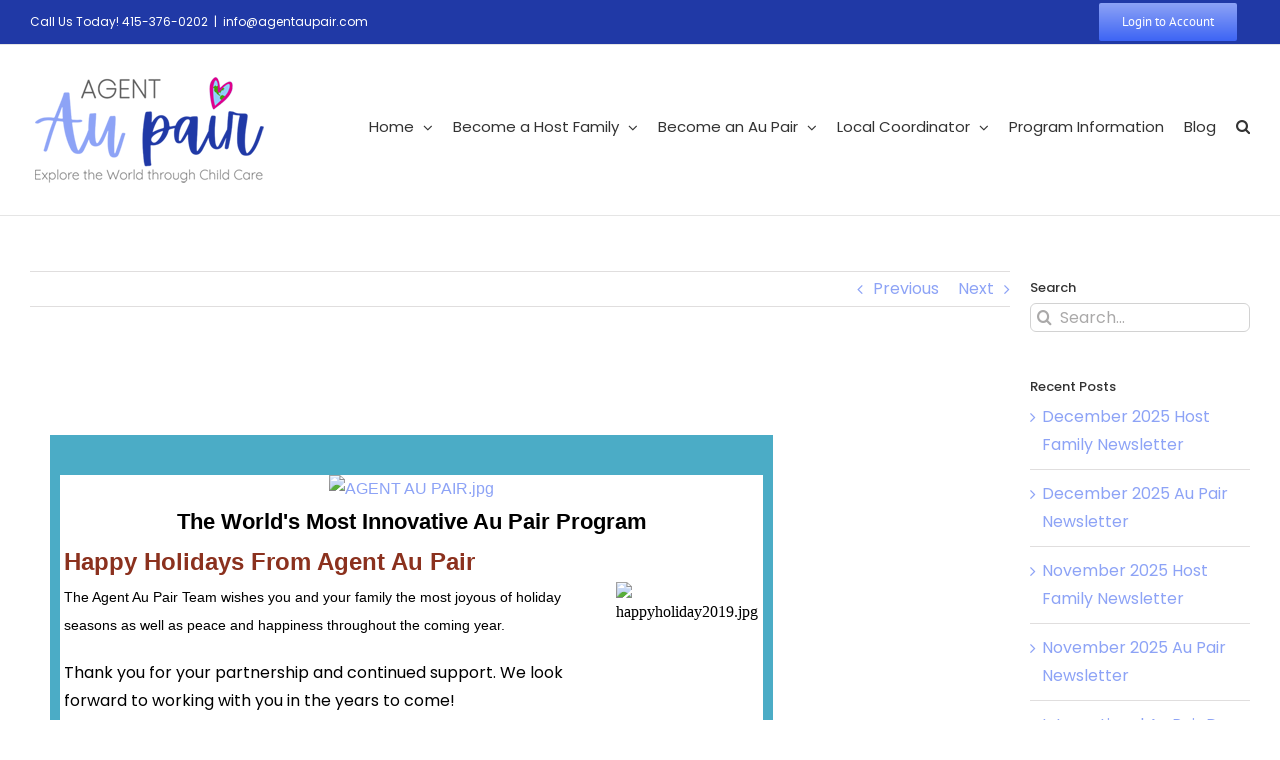

--- FILE ---
content_type: text/html; charset=UTF-8
request_url: https://agentaupair.com/december-newsletter/
body_size: 20075
content:
<!DOCTYPE html>
<html class="avada-html-layout-wide avada-html-header-position-top" lang="en-US" prefix="og: http://ogp.me/ns# fb: http://ogp.me/ns/fb#">
<head>
	<meta http-equiv="X-UA-Compatible" content="IE=edge" />
	<meta http-equiv="Content-Type" content="text/html; charset=utf-8"/>
	<meta name="viewport" content="width=device-width, initial-scale=1" />
	<title>December Newsletter &#8211; Agent Au Pair</title>
<meta name='robots' content='max-image-preview:large' />
	<style>img:is([sizes="auto" i], [sizes^="auto," i]) { contain-intrinsic-size: 3000px 1500px }</style>
	<link rel='dns-prefetch' href='//js.hs-scripts.com' />
<link rel="alternate" type="application/rss+xml" title="Agent Au Pair &raquo; Feed" href="https://agentaupair.com/feed/" />
<link rel="alternate" type="application/rss+xml" title="Agent Au Pair &raquo; Comments Feed" href="https://agentaupair.com/comments/feed/" />
					<link rel="shortcut icon" href="https://agentaupair.com/wp-content/uploads/2021/12/favicon.png" type="image/x-icon" />
		
		
		
				<link rel="alternate" type="application/rss+xml" title="Agent Au Pair &raquo; December Newsletter Comments Feed" href="https://agentaupair.com/december-newsletter/feed/" />
					<meta name="description" content="&nbsp;



&nbsp;

&nbsp;






The World&#039;s Most Innovative Au Pair Program





&nbsp;

Happy Holidays From Agent Au Pair
The Agent Au Pair Team wishes you and your family the most joyous of"/>
				
		<meta property="og:locale" content="en_US"/>
		<meta property="og:type" content="article"/>
		<meta property="og:site_name" content="Agent Au Pair"/>
		<meta property="og:title" content="  December Newsletter"/>
				<meta property="og:description" content="&nbsp;



&nbsp;

&nbsp;






The World&#039;s Most Innovative Au Pair Program





&nbsp;

Happy Holidays From Agent Au Pair
The Agent Au Pair Team wishes you and your family the most joyous of"/>
				<meta property="og:url" content="https://agentaupair.com/december-newsletter/"/>
										<meta property="article:published_time" content="2019-12-12T20:00:27-05:00"/>
							<meta property="article:modified_time" content="2019-12-13T13:51:18-05:00"/>
								<meta name="author" content="dmartin"/>
								<meta property="og:image" content="https://agentaupair.com/wp-content/uploads/2018/08/Screen-Shot-2018-08-07-at-11.41.59-AM.png"/>
		<meta property="og:image:width" content="527"/>
		<meta property="og:image:height" content="245"/>
		<meta property="og:image:type" content="image/png"/>
				<script type="text/javascript">
/* <![CDATA[ */
window._wpemojiSettings = {"baseUrl":"https:\/\/s.w.org\/images\/core\/emoji\/16.0.1\/72x72\/","ext":".png","svgUrl":"https:\/\/s.w.org\/images\/core\/emoji\/16.0.1\/svg\/","svgExt":".svg","source":{"concatemoji":"https:\/\/agentaupair.com\/wp-includes\/js\/wp-emoji-release.min.js?ver=6.8.3"}};
/*! This file is auto-generated */
!function(s,n){var o,i,e;function c(e){try{var t={supportTests:e,timestamp:(new Date).valueOf()};sessionStorage.setItem(o,JSON.stringify(t))}catch(e){}}function p(e,t,n){e.clearRect(0,0,e.canvas.width,e.canvas.height),e.fillText(t,0,0);var t=new Uint32Array(e.getImageData(0,0,e.canvas.width,e.canvas.height).data),a=(e.clearRect(0,0,e.canvas.width,e.canvas.height),e.fillText(n,0,0),new Uint32Array(e.getImageData(0,0,e.canvas.width,e.canvas.height).data));return t.every(function(e,t){return e===a[t]})}function u(e,t){e.clearRect(0,0,e.canvas.width,e.canvas.height),e.fillText(t,0,0);for(var n=e.getImageData(16,16,1,1),a=0;a<n.data.length;a++)if(0!==n.data[a])return!1;return!0}function f(e,t,n,a){switch(t){case"flag":return n(e,"\ud83c\udff3\ufe0f\u200d\u26a7\ufe0f","\ud83c\udff3\ufe0f\u200b\u26a7\ufe0f")?!1:!n(e,"\ud83c\udde8\ud83c\uddf6","\ud83c\udde8\u200b\ud83c\uddf6")&&!n(e,"\ud83c\udff4\udb40\udc67\udb40\udc62\udb40\udc65\udb40\udc6e\udb40\udc67\udb40\udc7f","\ud83c\udff4\u200b\udb40\udc67\u200b\udb40\udc62\u200b\udb40\udc65\u200b\udb40\udc6e\u200b\udb40\udc67\u200b\udb40\udc7f");case"emoji":return!a(e,"\ud83e\udedf")}return!1}function g(e,t,n,a){var r="undefined"!=typeof WorkerGlobalScope&&self instanceof WorkerGlobalScope?new OffscreenCanvas(300,150):s.createElement("canvas"),o=r.getContext("2d",{willReadFrequently:!0}),i=(o.textBaseline="top",o.font="600 32px Arial",{});return e.forEach(function(e){i[e]=t(o,e,n,a)}),i}function t(e){var t=s.createElement("script");t.src=e,t.defer=!0,s.head.appendChild(t)}"undefined"!=typeof Promise&&(o="wpEmojiSettingsSupports",i=["flag","emoji"],n.supports={everything:!0,everythingExceptFlag:!0},e=new Promise(function(e){s.addEventListener("DOMContentLoaded",e,{once:!0})}),new Promise(function(t){var n=function(){try{var e=JSON.parse(sessionStorage.getItem(o));if("object"==typeof e&&"number"==typeof e.timestamp&&(new Date).valueOf()<e.timestamp+604800&&"object"==typeof e.supportTests)return e.supportTests}catch(e){}return null}();if(!n){if("undefined"!=typeof Worker&&"undefined"!=typeof OffscreenCanvas&&"undefined"!=typeof URL&&URL.createObjectURL&&"undefined"!=typeof Blob)try{var e="postMessage("+g.toString()+"("+[JSON.stringify(i),f.toString(),p.toString(),u.toString()].join(",")+"));",a=new Blob([e],{type:"text/javascript"}),r=new Worker(URL.createObjectURL(a),{name:"wpTestEmojiSupports"});return void(r.onmessage=function(e){c(n=e.data),r.terminate(),t(n)})}catch(e){}c(n=g(i,f,p,u))}t(n)}).then(function(e){for(var t in e)n.supports[t]=e[t],n.supports.everything=n.supports.everything&&n.supports[t],"flag"!==t&&(n.supports.everythingExceptFlag=n.supports.everythingExceptFlag&&n.supports[t]);n.supports.everythingExceptFlag=n.supports.everythingExceptFlag&&!n.supports.flag,n.DOMReady=!1,n.readyCallback=function(){n.DOMReady=!0}}).then(function(){return e}).then(function(){var e;n.supports.everything||(n.readyCallback(),(e=n.source||{}).concatemoji?t(e.concatemoji):e.wpemoji&&e.twemoji&&(t(e.twemoji),t(e.wpemoji)))}))}((window,document),window._wpemojiSettings);
/* ]]> */
</script>
<style id='wp-emoji-styles-inline-css' type='text/css'>

	img.wp-smiley, img.emoji {
		display: inline !important;
		border: none !important;
		box-shadow: none !important;
		height: 1em !important;
		width: 1em !important;
		margin: 0 0.07em !important;
		vertical-align: -0.1em !important;
		background: none !important;
		padding: 0 !important;
	}
</style>
<link rel='stylesheet' id='fl-builder-layout-5698-css' href='https://agentaupair.com/wp-content/uploads/bb-plugin/cache/5698-layout.css?ver=6d5e6d41cd5e0b35ad3307ab47b96105' type='text/css' media='all' />
<link rel='stylesheet' id='tablepress-default-css' href='https://agentaupair.com/wp-content/plugins/tablepress/css/build/default.css?ver=3.2.6' type='text/css' media='all' />
<link rel='stylesheet' id='fusion-dynamic-css-css' href='https://agentaupair.com/wp-content/uploads/fusion-styles/6b6c52341a086067c5b58aceb84a34af.min.css?ver=3.12.2' type='text/css' media='all' />
<script type="text/javascript" src="https://agentaupair.com/wp-includes/js/jquery/jquery.min.js?ver=3.7.1" id="jquery-core-js"></script>
<link rel="https://api.w.org/" href="https://agentaupair.com/wp-json/" /><link rel="alternate" title="JSON" type="application/json" href="https://agentaupair.com/wp-json/wp/v2/posts/5698" /><link rel="EditURI" type="application/rsd+xml" title="RSD" href="https://agentaupair.com/xmlrpc.php?rsd" />
<meta name="generator" content="WordPress 6.8.3" />
<link rel="canonical" href="https://agentaupair.com/december-newsletter/" />
<link rel='shortlink' href='https://agentaupair.com/?p=5698' />
<link rel="alternate" title="oEmbed (JSON)" type="application/json+oembed" href="https://agentaupair.com/wp-json/oembed/1.0/embed?url=https%3A%2F%2Fagentaupair.com%2Fdecember-newsletter%2F" />
<link rel="alternate" title="oEmbed (XML)" type="text/xml+oembed" href="https://agentaupair.com/wp-json/oembed/1.0/embed?url=https%3A%2F%2Fagentaupair.com%2Fdecember-newsletter%2F&#038;format=xml" />
			<!-- DO NOT COPY THIS SNIPPET! Start of Page Analytics Tracking for HubSpot WordPress plugin v11.3.37-->
			<script class="hsq-set-content-id" data-content-id="blog-post">
				var _hsq = _hsq || [];
				_hsq.push(["setContentType", "blog-post"]);
			</script>
			<!-- DO NOT COPY THIS SNIPPET! End of Page Analytics Tracking for HubSpot WordPress plugin -->
			<style type="text/css" id="css-fb-visibility">@media screen and (max-width: 640px){.fusion-no-small-visibility{display:none !important;}body .sm-text-align-center{text-align:center !important;}body .sm-text-align-left{text-align:left !important;}body .sm-text-align-right{text-align:right !important;}body .sm-flex-align-center{justify-content:center !important;}body .sm-flex-align-flex-start{justify-content:flex-start !important;}body .sm-flex-align-flex-end{justify-content:flex-end !important;}body .sm-mx-auto{margin-left:auto !important;margin-right:auto !important;}body .sm-ml-auto{margin-left:auto !important;}body .sm-mr-auto{margin-right:auto !important;}body .fusion-absolute-position-small{position:absolute;top:auto;width:100%;}.awb-sticky.awb-sticky-small{ position: sticky; top: var(--awb-sticky-offset,0); }}@media screen and (min-width: 641px) and (max-width: 1024px){.fusion-no-medium-visibility{display:none !important;}body .md-text-align-center{text-align:center !important;}body .md-text-align-left{text-align:left !important;}body .md-text-align-right{text-align:right !important;}body .md-flex-align-center{justify-content:center !important;}body .md-flex-align-flex-start{justify-content:flex-start !important;}body .md-flex-align-flex-end{justify-content:flex-end !important;}body .md-mx-auto{margin-left:auto !important;margin-right:auto !important;}body .md-ml-auto{margin-left:auto !important;}body .md-mr-auto{margin-right:auto !important;}body .fusion-absolute-position-medium{position:absolute;top:auto;width:100%;}.awb-sticky.awb-sticky-medium{ position: sticky; top: var(--awb-sticky-offset,0); }}@media screen and (min-width: 1025px){.fusion-no-large-visibility{display:none !important;}body .lg-text-align-center{text-align:center !important;}body .lg-text-align-left{text-align:left !important;}body .lg-text-align-right{text-align:right !important;}body .lg-flex-align-center{justify-content:center !important;}body .lg-flex-align-flex-start{justify-content:flex-start !important;}body .lg-flex-align-flex-end{justify-content:flex-end !important;}body .lg-mx-auto{margin-left:auto !important;margin-right:auto !important;}body .lg-ml-auto{margin-left:auto !important;}body .lg-mr-auto{margin-right:auto !important;}body .fusion-absolute-position-large{position:absolute;top:auto;width:100%;}.awb-sticky.awb-sticky-large{ position: sticky; top: var(--awb-sticky-offset,0); }}</style><meta name="generator" content="Elementor 3.34.1; features: additional_custom_breakpoints; settings: css_print_method-external, google_font-enabled, font_display-auto">
			<style>
				.e-con.e-parent:nth-of-type(n+4):not(.e-lazyloaded):not(.e-no-lazyload),
				.e-con.e-parent:nth-of-type(n+4):not(.e-lazyloaded):not(.e-no-lazyload) * {
					background-image: none !important;
				}
				@media screen and (max-height: 1024px) {
					.e-con.e-parent:nth-of-type(n+3):not(.e-lazyloaded):not(.e-no-lazyload),
					.e-con.e-parent:nth-of-type(n+3):not(.e-lazyloaded):not(.e-no-lazyload) * {
						background-image: none !important;
					}
				}
				@media screen and (max-height: 640px) {
					.e-con.e-parent:nth-of-type(n+2):not(.e-lazyloaded):not(.e-no-lazyload),
					.e-con.e-parent:nth-of-type(n+2):not(.e-lazyloaded):not(.e-no-lazyload) * {
						background-image: none !important;
					}
				}
			</style>
					<script type="text/javascript">
			var doc = document.documentElement;
			doc.setAttribute( 'data-useragent', navigator.userAgent );
		</script>
		
	</head>

<body class="wp-singular post-template-default single single-post postid-5698 single-format-standard wp-custom-logo wp-theme-Avada fl-builder fl-builder-lite-2-9-4-2 fl-no-js has-sidebar fusion-image-hovers fusion-pagination-sizing fusion-button_type-flat fusion-button_span-no fusion-button_gradient-linear avada-image-rollover-circle-yes avada-image-rollover-yes avada-image-rollover-direction-left fusion-has-button-gradient fusion-body ltr fusion-sticky-header no-tablet-sticky-header no-mobile-sticky-header no-mobile-slidingbar no-mobile-totop avada-has-rev-slider-styles fusion-disable-outline fusion-sub-menu-fade mobile-logo-pos-center layout-wide-mode avada-has-boxed-modal-shadow- layout-scroll-offset-full avada-has-zero-margin-offset-top fusion-top-header menu-text-align-center mobile-menu-design-modern fusion-show-pagination-text fusion-header-layout-v3 avada-responsive avada-footer-fx-none avada-menu-highlight-style-bottombar fusion-search-form-clean fusion-main-menu-search-overlay fusion-avatar-circle avada-sticky-shrinkage avada-dropdown-styles avada-blog-layout-medium alternate avada-blog-archive-layout-medium alternate avada-header-shadow-no avada-menu-icon-position-left avada-has-megamenu-shadow avada-has-mainmenu-dropdown-divider avada-has-main-nav-search-icon avada-has-breadcrumb-mobile-hidden avada-has-titlebar-hide avada-has-pagination-padding avada-flyout-menu-direction-fade avada-has-blocks avada-ec-views-v1 elementor-default elementor-kit-6161" data-awb-post-id="5698">
		<a class="skip-link screen-reader-text" href="#content">Skip to content</a>

	<div id="boxed-wrapper">
		
		<div id="wrapper" class="fusion-wrapper">
			<div id="home" style="position:relative;top:-1px;"></div>
							
					
			<header class="fusion-header-wrapper">
				<div class="fusion-header-v3 fusion-logo-alignment fusion-logo-center fusion-sticky-menu- fusion-sticky-logo- fusion-mobile-logo-  fusion-mobile-menu-design-modern">
					
<div class="fusion-secondary-header">
	<div class="fusion-row">
					<div class="fusion-alignleft">
				<div class="fusion-contact-info"><span class="fusion-contact-info-phone-number">Call Us Today! 415-376-0202</span><span class="fusion-header-separator">|</span><span class="fusion-contact-info-email-address"><a href="/cdn-cgi/l/email-protection#e48d8a828bc2c7d2d0df85c2c7d5d4d7df81c2c7d5d5d4dfc2c7d5d5d2dfc2c7ddd3df91c2c7d5d5d6dfc2c7ddd3dfc2c7d5d4d1dfc2c7d5d5d0dfc2c7d0d2dfc2c7dddddf8b89">info&#64;a&#103;e&#110;&#116;&#97;u&#112;&#97;&#105;&#114;&#46;&#99;om</a></span></div>			</div>
							<div class="fusion-alignright">
				<nav class="fusion-secondary-menu" role="navigation" aria-label="Secondary Menu"><ul id="menu-top-navigation" class="menu"><li  id="menu-item-2299"  class="menu-item menu-item-type-custom menu-item-object-custom menu-item-2299 fusion-menu-item-button"  data-item-id="2299"><a  href="https://www.au-pair.biz/agent-au-pair-2-crm/login.php" class="fusion-bottombar-highlight"><span class="menu-text fusion-button button-default button-medium">Login to Account</span></a></li></ul></nav><nav class="fusion-mobile-nav-holder fusion-mobile-menu-text-align-left" aria-label="Secondary Mobile Menu"></nav>			</div>
			</div>
</div>
<div class="fusion-header-sticky-height"></div>
<div class="fusion-header">
	<div class="fusion-row">
					<div class="fusion-logo" data-margin-top="31px" data-margin-bottom="31px" data-margin-left="0px" data-margin-right="0px">
			<a class="fusion-logo-link"  href="https://agentaupair.com/" >

						<!-- standard logo -->
			<img src="https://agentaupair.com/wp-content/uploads/2022/02/agentaupairlogo.png" srcset="https://agentaupair.com/wp-content/uploads/2022/02/agentaupairlogo.png 1x" width="246" height="108" alt="Agent Au Pair Logo" data-retina_logo_url="" class="fusion-standard-logo" />

			
					</a>
		</div>		<nav class="fusion-main-menu" aria-label="Main Menu"><div class="fusion-overlay-search">		<form role="search" class="searchform fusion-search-form  fusion-search-form-clean" method="get" action="https://agentaupair.com/">
			<div class="fusion-search-form-content">

				
				<div class="fusion-search-field search-field">
					<label><span class="screen-reader-text">Search for:</span>
													<input type="search" value="" name="s" class="s" placeholder="Search..." required aria-required="true" aria-label="Search..."/>
											</label>
				</div>
				<div class="fusion-search-button search-button">
					<input type="submit" class="fusion-search-submit searchsubmit" aria-label="Search" value="&#xf002;" />
									</div>

				
			</div>


			
		</form>
		<div class="fusion-search-spacer"></div><a href="#" role="button" aria-label="Close Search" class="fusion-close-search"></a></div><ul id="menu-navigation" class="fusion-menu"><li  id="menu-item-35783"  class="menu-item menu-item-type-post_type menu-item-object-page menu-item-home menu-item-has-children menu-item-35783 fusion-dropdown-menu"  data-item-id="35783"><a  href="https://agentaupair.com/" class="fusion-bottombar-highlight"><span class="menu-text">Home</span> <span class="fusion-caret"><i class="fusion-dropdown-indicator" aria-hidden="true"></i></span></a><ul class="sub-menu"><li  id="menu-item-35815"  class="menu-item menu-item-type-post_type menu-item-object-page menu-item-35815 fusion-dropdown-submenu" ><a  href="https://agentaupair.com/about.html" class="fusion-bottombar-highlight"><span>About Us</span></a></li><li  id="menu-item-35810"  class="menu-item menu-item-type-post_type menu-item-object-page menu-item-35810 fusion-dropdown-submenu" ><a  href="https://agentaupair.com/what-is-an-au-pair.html" class="fusion-bottombar-highlight"><span>What Is An Au Pair</span></a></li><li  id="menu-item-35813"  class="menu-item menu-item-type-post_type menu-item-object-page menu-item-35813 fusion-dropdown-submenu" ><a  href="https://agentaupair.com/au-pair-federal-regulations.html" class="fusion-bottombar-highlight"><span>Au Pair Program Federal Regulations</span></a></li><li  id="menu-item-35811"  class="menu-item menu-item-type-post_type menu-item-object-page menu-item-35811 fusion-dropdown-submenu" ><a  href="https://agentaupair.com/faq.html" class="fusion-bottombar-highlight"><span>FAQ</span></a></li><li  id="menu-item-35814"  class="menu-item menu-item-type-post_type menu-item-object-page menu-item-35814 fusion-dropdown-submenu" ><a  href="https://agentaupair.com/testimonials.html" class="fusion-bottombar-highlight"><span>Testimonials</span></a></li><li  id="menu-item-35812"  class="menu-item menu-item-type-post_type menu-item-object-page menu-item-35812 fusion-dropdown-submenu" ><a  href="https://agentaupair.com/staff-directory.html" class="fusion-bottombar-highlight"><span>Staff Directory</span></a></li></ul></li><li  id="menu-item-35782"  class="menu-item menu-item-type-post_type menu-item-object-page menu-item-has-children menu-item-35782 fusion-dropdown-menu"  data-item-id="35782"><a  href="https://agentaupair.com/host-family-overview.html" class="fusion-bottombar-highlight"><span class="menu-text">Become a Host Family</span> <span class="fusion-caret"><i class="fusion-dropdown-indicator" aria-hidden="true"></i></span></a><ul class="sub-menu"><li  id="menu-item-35786"  class="menu-item menu-item-type-post_type menu-item-object-page menu-item-35786 fusion-dropdown-submenu" ><a  href="https://agentaupair.com/host-family-overview.html" class="fusion-bottombar-highlight"><span>Overview</span></a></li><li  id="menu-item-35787"  class="menu-item menu-item-type-post_type menu-item-object-page menu-item-35787 fusion-dropdown-submenu" ><a  href="https://agentaupair.com/host-family-program-options.html" class="fusion-bottombar-highlight"><span>Program Options</span></a></li><li  id="menu-item-35789"  class="menu-item menu-item-type-post_type menu-item-object-page menu-item-35789 fusion-dropdown-submenu" ><a  href="https://agentaupair.com/host-family-program-fees.html" class="fusion-bottombar-highlight"><span>Pricing</span></a></li><li  id="menu-item-35788"  class="menu-item menu-item-type-post_type menu-item-object-page menu-item-35788 fusion-dropdown-submenu" ><a  href="https://agentaupair.com/featured-au-pairs.html" class="fusion-bottombar-highlight"><span>Available Au Pairs</span></a></li><li  id="menu-item-35822"  class="menu-item menu-item-type-post_type menu-item-object-page menu-item-35822 fusion-dropdown-submenu" ><a  href="https://agentaupair.com/host-family-apply-now.html" class="fusion-bottombar-highlight"><span>Apply Now</span></a></li><li  id="menu-item-35790"  class="menu-item menu-item-type-post_type menu-item-object-page menu-item-35790 fusion-dropdown-submenu" ><a  href="https://agentaupair.com/payment-form.html" class="fusion-bottombar-highlight"><span>Payment Form</span></a></li></ul></li><li  id="menu-item-35793"  class="menu-item menu-item-type-post_type menu-item-object-page menu-item-has-children menu-item-35793 fusion-dropdown-menu"  data-item-id="35793"><a  href="https://agentaupair.com/au-pair-overview.html" class="fusion-bottombar-highlight"><span class="menu-text">Become an Au Pair</span> <span class="fusion-caret"><i class="fusion-dropdown-indicator" aria-hidden="true"></i></span></a><ul class="sub-menu"><li  id="menu-item-35794"  class="menu-item menu-item-type-post_type menu-item-object-page menu-item-35794 fusion-dropdown-submenu" ><a  href="https://agentaupair.com/au-pair-overview.html" class="fusion-bottombar-highlight"><span>Overview</span></a></li><li  id="menu-item-35795"  class="menu-item menu-item-type-post_type menu-item-object-page menu-item-35795 fusion-dropdown-submenu" ><a  href="https://agentaupair.com/why-choose-us.html" class="fusion-bottombar-highlight"><span>Why Choose Us?</span></a></li><li  id="menu-item-35801"  class="menu-item menu-item-type-post_type menu-item-object-page menu-item-has-children menu-item-35801 fusion-dropdown-submenu" ><a  href="https://agentaupair.com/resources.html" class="fusion-bottombar-highlight"><span>Resources</span> <span class="fusion-caret"><i class="fusion-dropdown-indicator" aria-hidden="true"></i></span></a><ul class="sub-menu"><li  id="menu-item-35802"  class="menu-item menu-item-type-post_type menu-item-object-page menu-item-35802" ><a  href="https://agentaupair.com/resources.html" class="fusion-bottombar-highlight"><span>Resources By State</span></a></li><li  id="menu-item-35797"  class="menu-item menu-item-type-post_type menu-item-object-page menu-item-35797" ><a  href="https://agentaupair.com/program-information.html" class="fusion-bottombar-highlight"><span>Program Information</span></a></li></ul></li><li  id="menu-item-35823"  class="menu-item menu-item-type-post_type menu-item-object-page menu-item-35823 fusion-dropdown-submenu" ><a  href="https://agentaupair.com/au-pair-how-to-apply.html" class="fusion-bottombar-highlight"><span>Apply Now</span></a></li></ul></li><li  id="menu-item-35784"  class="menu-item menu-item-type-post_type menu-item-object-page menu-item-has-children menu-item-35784 fusion-dropdown-menu"  data-item-id="35784"><a  href="https://agentaupair.com/local-representative-overview-2-html.html" class="fusion-bottombar-highlight"><span class="menu-text">Local Coordinator</span> <span class="fusion-caret"><i class="fusion-dropdown-indicator" aria-hidden="true"></i></span></a><ul class="sub-menu"><li  id="menu-item-35807"  class="menu-item menu-item-type-post_type menu-item-object-page menu-item-35807 fusion-dropdown-submenu" ><a  href="https://agentaupair.com/local-coordinator.html" class="fusion-bottombar-highlight"><span>Overview</span></a></li><li  id="menu-item-35792"  class="menu-item menu-item-type-post_type menu-item-object-page menu-item-35792 fusion-dropdown-submenu" ><a  href="https://agentaupair.com/open-positions.html" class="fusion-bottombar-highlight"><span>Open Positions</span></a></li><li  id="menu-item-35803"  class="menu-item menu-item-type-custom menu-item-object-custom menu-item-35803 fusion-dropdown-submenu" ><a  href="https://local-coordinator.lpilearning.org/rep-portal/" class="fusion-bottombar-highlight"><span>Local Coordinator Portal</span></a></li><li  id="menu-item-36212"  class="menu-item menu-item-type-custom menu-item-object-custom menu-item-36212 fusion-dropdown-submenu" ><a  href="https://local-coordinator.lpilearning.org/job-application/" class="fusion-bottombar-highlight"><span>Apply Now</span></a></li></ul></li><li  id="menu-item-35798"  class="menu-item menu-item-type-post_type menu-item-object-page menu-item-35798"  data-item-id="35798"><a  href="https://agentaupair.com/program-information.html" class="fusion-bottombar-highlight"><span class="menu-text">Program Information</span></a></li><li  id="menu-item-35800"  class="menu-item menu-item-type-post_type menu-item-object-page current_page_parent menu-item-35800"  data-item-id="35800"><a  href="https://agentaupair.com/blog.html" class="fusion-bottombar-highlight"><span class="menu-text">Blog</span></a></li><li class="fusion-custom-menu-item fusion-main-menu-search fusion-search-overlay"><a class="fusion-main-menu-icon" href="#" aria-label="Search" data-title="Search" title="Search" role="button" aria-expanded="false"></a></li></ul></nav><div class="fusion-mobile-navigation"><ul id="menu-navigation-1" class="fusion-mobile-menu"><li   class="menu-item menu-item-type-post_type menu-item-object-page menu-item-home menu-item-has-children menu-item-35783 fusion-dropdown-menu"  data-item-id="35783"><a  href="https://agentaupair.com/" class="fusion-bottombar-highlight"><span class="menu-text">Home</span> <span class="fusion-caret"><i class="fusion-dropdown-indicator" aria-hidden="true"></i></span></a><ul class="sub-menu"><li   class="menu-item menu-item-type-post_type menu-item-object-page menu-item-35815 fusion-dropdown-submenu" ><a  href="https://agentaupair.com/about.html" class="fusion-bottombar-highlight"><span>About Us</span></a></li><li   class="menu-item menu-item-type-post_type menu-item-object-page menu-item-35810 fusion-dropdown-submenu" ><a  href="https://agentaupair.com/what-is-an-au-pair.html" class="fusion-bottombar-highlight"><span>What Is An Au Pair</span></a></li><li   class="menu-item menu-item-type-post_type menu-item-object-page menu-item-35813 fusion-dropdown-submenu" ><a  href="https://agentaupair.com/au-pair-federal-regulations.html" class="fusion-bottombar-highlight"><span>Au Pair Program Federal Regulations</span></a></li><li   class="menu-item menu-item-type-post_type menu-item-object-page menu-item-35811 fusion-dropdown-submenu" ><a  href="https://agentaupair.com/faq.html" class="fusion-bottombar-highlight"><span>FAQ</span></a></li><li   class="menu-item menu-item-type-post_type menu-item-object-page menu-item-35814 fusion-dropdown-submenu" ><a  href="https://agentaupair.com/testimonials.html" class="fusion-bottombar-highlight"><span>Testimonials</span></a></li><li   class="menu-item menu-item-type-post_type menu-item-object-page menu-item-35812 fusion-dropdown-submenu" ><a  href="https://agentaupair.com/staff-directory.html" class="fusion-bottombar-highlight"><span>Staff Directory</span></a></li></ul></li><li   class="menu-item menu-item-type-post_type menu-item-object-page menu-item-has-children menu-item-35782 fusion-dropdown-menu"  data-item-id="35782"><a  href="https://agentaupair.com/host-family-overview.html" class="fusion-bottombar-highlight"><span class="menu-text">Become a Host Family</span> <span class="fusion-caret"><i class="fusion-dropdown-indicator" aria-hidden="true"></i></span></a><ul class="sub-menu"><li   class="menu-item menu-item-type-post_type menu-item-object-page menu-item-35786 fusion-dropdown-submenu" ><a  href="https://agentaupair.com/host-family-overview.html" class="fusion-bottombar-highlight"><span>Overview</span></a></li><li   class="menu-item menu-item-type-post_type menu-item-object-page menu-item-35787 fusion-dropdown-submenu" ><a  href="https://agentaupair.com/host-family-program-options.html" class="fusion-bottombar-highlight"><span>Program Options</span></a></li><li   class="menu-item menu-item-type-post_type menu-item-object-page menu-item-35789 fusion-dropdown-submenu" ><a  href="https://agentaupair.com/host-family-program-fees.html" class="fusion-bottombar-highlight"><span>Pricing</span></a></li><li   class="menu-item menu-item-type-post_type menu-item-object-page menu-item-35788 fusion-dropdown-submenu" ><a  href="https://agentaupair.com/featured-au-pairs.html" class="fusion-bottombar-highlight"><span>Available Au Pairs</span></a></li><li   class="menu-item menu-item-type-post_type menu-item-object-page menu-item-35822 fusion-dropdown-submenu" ><a  href="https://agentaupair.com/host-family-apply-now.html" class="fusion-bottombar-highlight"><span>Apply Now</span></a></li><li   class="menu-item menu-item-type-post_type menu-item-object-page menu-item-35790 fusion-dropdown-submenu" ><a  href="https://agentaupair.com/payment-form.html" class="fusion-bottombar-highlight"><span>Payment Form</span></a></li></ul></li><li   class="menu-item menu-item-type-post_type menu-item-object-page menu-item-has-children menu-item-35793 fusion-dropdown-menu"  data-item-id="35793"><a  href="https://agentaupair.com/au-pair-overview.html" class="fusion-bottombar-highlight"><span class="menu-text">Become an Au Pair</span> <span class="fusion-caret"><i class="fusion-dropdown-indicator" aria-hidden="true"></i></span></a><ul class="sub-menu"><li   class="menu-item menu-item-type-post_type menu-item-object-page menu-item-35794 fusion-dropdown-submenu" ><a  href="https://agentaupair.com/au-pair-overview.html" class="fusion-bottombar-highlight"><span>Overview</span></a></li><li   class="menu-item menu-item-type-post_type menu-item-object-page menu-item-35795 fusion-dropdown-submenu" ><a  href="https://agentaupair.com/why-choose-us.html" class="fusion-bottombar-highlight"><span>Why Choose Us?</span></a></li><li   class="menu-item menu-item-type-post_type menu-item-object-page menu-item-has-children menu-item-35801 fusion-dropdown-submenu" ><a  href="https://agentaupair.com/resources.html" class="fusion-bottombar-highlight"><span>Resources</span> <span class="fusion-caret"><i class="fusion-dropdown-indicator" aria-hidden="true"></i></span></a><ul class="sub-menu"><li   class="menu-item menu-item-type-post_type menu-item-object-page menu-item-35802" ><a  href="https://agentaupair.com/resources.html" class="fusion-bottombar-highlight"><span>Resources By State</span></a></li><li   class="menu-item menu-item-type-post_type menu-item-object-page menu-item-35797" ><a  href="https://agentaupair.com/program-information.html" class="fusion-bottombar-highlight"><span>Program Information</span></a></li></ul></li><li   class="menu-item menu-item-type-post_type menu-item-object-page menu-item-35823 fusion-dropdown-submenu" ><a  href="https://agentaupair.com/au-pair-how-to-apply.html" class="fusion-bottombar-highlight"><span>Apply Now</span></a></li></ul></li><li   class="menu-item menu-item-type-post_type menu-item-object-page menu-item-has-children menu-item-35784 fusion-dropdown-menu"  data-item-id="35784"><a  href="https://agentaupair.com/local-representative-overview-2-html.html" class="fusion-bottombar-highlight"><span class="menu-text">Local Coordinator</span> <span class="fusion-caret"><i class="fusion-dropdown-indicator" aria-hidden="true"></i></span></a><ul class="sub-menu"><li   class="menu-item menu-item-type-post_type menu-item-object-page menu-item-35807 fusion-dropdown-submenu" ><a  href="https://agentaupair.com/local-coordinator.html" class="fusion-bottombar-highlight"><span>Overview</span></a></li><li   class="menu-item menu-item-type-post_type menu-item-object-page menu-item-35792 fusion-dropdown-submenu" ><a  href="https://agentaupair.com/open-positions.html" class="fusion-bottombar-highlight"><span>Open Positions</span></a></li><li   class="menu-item menu-item-type-custom menu-item-object-custom menu-item-35803 fusion-dropdown-submenu" ><a  href="https://local-coordinator.lpilearning.org/rep-portal/" class="fusion-bottombar-highlight"><span>Local Coordinator Portal</span></a></li><li   class="menu-item menu-item-type-custom menu-item-object-custom menu-item-36212 fusion-dropdown-submenu" ><a  href="https://local-coordinator.lpilearning.org/job-application/" class="fusion-bottombar-highlight"><span>Apply Now</span></a></li></ul></li><li   class="menu-item menu-item-type-post_type menu-item-object-page menu-item-35798"  data-item-id="35798"><a  href="https://agentaupair.com/program-information.html" class="fusion-bottombar-highlight"><span class="menu-text">Program Information</span></a></li><li   class="menu-item menu-item-type-post_type menu-item-object-page current_page_parent menu-item-35800"  data-item-id="35800"><a  href="https://agentaupair.com/blog.html" class="fusion-bottombar-highlight"><span class="menu-text">Blog</span></a></li></ul></div>	<div class="fusion-mobile-menu-icons">
							<a href="#" class="fusion-icon awb-icon-bars" aria-label="Toggle mobile menu" aria-expanded="false"></a>
		
		
		
			</div>

<nav class="fusion-mobile-nav-holder fusion-mobile-menu-text-align-left" aria-label="Main Menu Mobile"></nav>

					</div>
</div>
				</div>
				<div class="fusion-clearfix"></div>
			</header>
								
							<div id="sliders-container" class="fusion-slider-visibility">
					</div>
				
					
							
			
						<main id="main" class="clearfix ">
				<div class="fusion-row" style="">

<section id="content" style="float: left;">
			<div class="single-navigation clearfix">
			<a href="https://agentaupair.com/november-newsletter/" rel="prev">Previous</a>			<a href="https://agentaupair.com/featured-monthly-meeting-ice-skating-under-the-palm-trees/" rel="next">Next</a>		</div>
	
					<article id="post-5698" class="post post-5698 type-post status-publish format-standard has-post-thumbnail hentry category-newsletter">
										<span class="entry-title" style="display: none;">December Newsletter</span>
			
				
						<div class="post-content">
				<div class="fl-builder-content fl-builder-content-5698 fl-builder-content-primary" data-post-id="5698"><div class="fl-row fl-row-fixed-width fl-row-bg-none fl-node-5df29a09bbaad fl-row-default-height fl-row-align-center" data-node="5df29a09bbaad">
	<div class="fl-row-content-wrap">
						<div class="fl-row-content fl-row-fixed-width fl-node-content">
		
<div class="fl-col-group fl-node-5df29a09bffc0" data-node="5df29a09bffc0">
			<div class="fl-col fl-node-5df29a09c0152 fl-col-bg-color" data-node="5df29a09c0152">
	<div class="fl-col-content fl-node-content"><div class="fl-module fl-module-rich-text fl-node-5df29a1238b0f" data-node="5df29a1238b0f">
	<div class="fl-module-content fl-node-content">
		<div class="fl-rich-text">
	<p>&nbsp;</p>
<table border="0" width="723" cellspacing="0" cellpadding="0">
<tbody>
<tr>
<td rowspan="29" bgcolor="#4bacc6" width="10"><span id="email_" style="font-family: Tahoma;"> </span></td>
<td colspan="3" bgcolor="#4bacc6" width="700" height="40"></td>
<td rowspan="30" bgcolor="#4bacc6" width="10"><span id="email_3" style="font-family: Tahoma;"> </span></td>
</tr>
<tr>
<td colspan="3"></td>
</tr>
<tr>
<td style="text-align: center;" colspan="3"><span id="email_4" style="font-family: Arial;"><a id="auto_assign_link_num_22" href="https://agentaupair.com/" name="httpsagentaupaircom"><img class="lazyload" decoding="async" src="data:image/svg+xml,%3Csvg%20xmlns%3D%27http%3A%2F%2Fwww.w3.org%2F2000%2Fsvg%27%20width%3D%27150%27%20height%3D%2785%27%20viewBox%3D%270%200%20150%2085%27%3E%3Crect%20width%3D%27150%27%20height%3D%2785%27%20fill-opacity%3D%220%22%2F%3E%3C%2Fsvg%3E" data-orig-src="https://secure.campaigner.com/media/46/468625/Au%20Pair%20Pictures/AGENT%20AU%20PAIR.jpg?g=1559225697490" alt="AGENT AU PAIR.jpg" width="150" height="85" /></a><br />
<strong><span id="email_5" style="font-size: 22px;">The World's Most Innovative Au</span></strong></span><span id="email_6" style="font-family: Arial;"><strong><span id="email_7" style="font-size: 22px;"> Pair Program</span></strong></span></td>
</tr>
<tr>
<td style="text-align: left;" colspan="3"></td>
</tr>
<tr>
<td bgcolor="#ffffff"><span id="email_8" style="font-family: Arial;"> </span></td>
<td bgcolor="#ffffff">
<p style="font-size: 12pt; font-family: Times New Roman,serif; margin: 0;"><span id="email_9" style="font-family: Tahoma;"><span id="email_10" style="font-size: 24px; color: #8b311e; font-family: Tahoma;"><strong><span id="email_11" style="font-size: 24px; color: #8b311e;"><strong><span id="email_12" style="font-size: 24px; color: #8b311e;"><span id="email_13" style="font-family: Arial;"><span id="email_14" style="font-size: 24px; color: #8b311e; font-family: Arial;"><strong>Happy Holidays From Agent Au Pair</strong></span></span></span></strong></span></strong></span></span><span id="email_15" style="font-size: 14px;"><span id="email_16" style="font-family: Arial;"><span id="email_17" style="font-family: Arial;"><span id="email_18" style="color: black;"><span id="email_19" style="font-size: 13px; font-family: Arial;"><span id="email_20" style="font-size: 14px;"><span id="email_21" style="color: #000000;"></span></span></span></span></span></span></span></p>
<p><span id="email_22" style="color: black; font-size: 10.5pt; font-family: Arial;">The Agent Au Pair Team wishes you and your family the most joyous of holiday seasons as well as peace and happiness throughout the coming year. </span></p>
<p>Thank you for your partnership and continued support. We look forward to working with you in the years to come!<span id="email_23" style="color: black; font-size: 12pt; font-family: Times New Roman,serif;"></span><span id="email_24" style="font-family: Arial;"><span id="email_25" style="font-size: 13px; font-family: Arial;"><span id="email_26" style="color: black;"></span></span></span><span id="email_27" style="font-family: Arial;"><span id="email_28" style="font-size: 13px; font-family: Arial;"><span id="email_29" style="color: black;"></span></span></span><span id="email_30" style="font-family: Arial;"><span id="email_31" style="font-size: 13px; font-family: Arial;"><span id="email_32" style="color: black;"></span></span></span><span id="email_33" style="font-family: Arial;"><span id="email_34" style="font-size: 13px; font-family: Arial;"><span id="email_35" style="color: black;"></span></span></span></td>
<td bgcolor="#ffffff"><span id="email_36" style="font-family: Tahoma;"><img class="lazyload" decoding="async" style="border: 5px solid #ffffff;" src="data:image/svg+xml,%3Csvg%20xmlns%3D%27http%3A%2F%2Fwww.w3.org%2F2000%2Fsvg%27%20width%3D%27200%27%20height%3D%27124%27%20viewBox%3D%270%200%20200%20124%27%3E%3Crect%20width%3D%27200%27%20height%3D%27124%27%20fill-opacity%3D%220%22%2F%3E%3C%2Fsvg%3E" data-orig-src="https://secure.campaigner.com/media/46/468625/AuPair.Com/happyholiday2019.jpg?g=1576091747198" alt="happyholiday2019.jpg" width="200" height="124" /></span></p>
<p>&nbsp;</td>
</tr>
<tr>
<td colspan="3" bgcolor="#ffffff"></td>
</tr>
<tr>
<td colspan="3" bgcolor="#4bacc6"><span id="email_37" style="font-family: Tahoma;"> </span></td>
</tr>
<tr>
<td style="border: 0px solid #ffffff; text-align: left;" colspan="3" bgcolor="#ffffff" width="200"></td>
</tr>
<tr>
<td style="border: 0px solid #ffffff; text-align: left;" colspan="3" width="200"><span id="email_39" style="font-family: Arial;">  <span id="x_email_" style="font-size: 22px;"><span id="email_40" style="font-size: 24px; color: #8b311e;"><strong>Featured Au Pairs</strong></span></span><br />
</span></p>
<table class="x_full" border="0" width="700" cellspacing="0" cellpadding="0" align="center">
<tbody>
<tr>
<td align="center" width="100%">
<table class="x_fullCenter" style="border-collapse: collapse;" border="0" width="225" cellspacing="0" cellpadding="0" align="left">
<tbody>
<tr>
<td align="center" width="100%">
<div>
<div>
<table class="style='border-collapse:collapse;'" border="0" width="230" cellspacing="0" cellpadding="0" align="100%">
<tbody>
<tr>
<td class="x_non-editable" style="font-size: 1px; line-height: 1px; text-align: center;" width="33%" height="20"><span id="email_41" style="font-family: Tahoma;"><br />
<img class="lazyload" decoding="async" src="[data-uri]" data-orig-src="https://secure.campaigner.com/media/46/468625/AuPair.Com/DianafromColomvia-150x150-square.png?g=1576077829512" alt="DianafromColomvia-150x150-square.png" /><br />
</span></td>
</tr>
<tr>
<td class="x_font1" style="word-break: break-word; font-family: 'Montserrat',Arial,sans-serif!important; color: #3b3f40; font-size: 16px; font-weight: bold; line-height: 16px; text-transform: uppercase;" align="center"><span id="email_42" style="font-family: Tahoma;"> </span></td>
</tr>
<tr>
<td class="x_font1" style="word-break: break-word; font-family: 'Montserrat',Arial,sans-serif!important; color: #3b3f40; font-size: 16px; font-weight: bold; line-height: 16px; text-transform: uppercase;" align="center"><span id="email_43" style="font-family: Arial;"><span id="x_email_2" style="font-size: 16px;"><span id="x_email_3" style="color: #000000;"><span id="x_email_4" style="font-size: 14px;">~ Diana ~</span></span></span><br />
</span></td>
</tr>
<tr>
<td class="x_font1" style="word-break: break-word; font-family: 'Montserrat',Arial,sans-serif!important; color: #3b3f40; font-size: 16px; font-weight: bold; line-height: 16px; text-transform: uppercase;" align="center"><span id="email_44" style="font-family: Arial;"><span id="email_45" style="font-size: 13px; font-family: Arial;"><span id="email_46" style="color: #000000;"><span id="x_email_5" style="font-size: 13px;"><span id="x_email_6" style="color: #000000;"><span id="email_47" style="font-size: 12px;">In-COuntry Extension au pair</span>!</span></span></span></span><br />
</span></td>
</tr>
<tr>
<td class="x_font1" style="word-break: break-word; font-family: 'Montserrat',Arial,sans-serif!important; color: #3b3f40; font-size: 16px; font-weight: bold; line-height: 16px; text-transform: uppercase;" align="center"></td>
</tr>
<tr>
<td class="x_font1" style="border: 2px solid #ffffff; word-break: break-word; font-family: 'Montserrat', Arial, sans-serif !important; color: #63676e; font-size: 12px; font-weight: 400; line-height: 20px;" align="center">
<div class="x_text" style="color: #63676e; text-align: left;"><span id="x_email_7" style="font-size: 14px; color: #333333; font-family: Arial;"><span id="x_email_8" style="color: #000000;"><span id="x_email_9" style="color: #000000; font-size: 13px;"><span id="x_email_10" style="color: #333333; font-size: 14px;"><span id="x_email_11" style="color: #000000;"><span id="x_email_12" style="color: #000000; font-size: 14px;">Diana is a 26 year old from Colombia who speaks Spanish, English, French, and German. She has experience caring for children between the ages of 2 through 15 years old. In her spare time, she enjoys swimming and hiking. Diana is looking to extend with a new host family.<br />
</span></span></span></span></span></span></div>
</td>
</tr>
</tbody>
</table>
</div>
</div>
</td>
</tr>
<tr>
<td class="x_non-editable" style="font-size: 1px; line-height: 1px;" width="100%" height="25"></td>
</tr>
</tbody>
</table>
<table class="x_fullCenter" style="border-collapse: collapse;" border="0" width="230" cellspacing="0" cellpadding="0" align="left">
<tbody>
<tr>
<td align="center" width="100%">
<div>
<div>
<table class="x_fullCenter" style="border-collapse: collapse;" border="0" width="100%" cellspacing="0" cellpadding="0">
<tbody>
<tr>
<td class="x_non-editable" style="font-size: 1px; line-height: 1px; text-align: center;" width="33%" height="20"><span id="email_48" style="font-family: Arial;"><br />
<img class="lazyload" decoding="async" src="[data-uri]" data-orig-src="https://secure.campaigner.com/media/46/468625/AuPair.Com/ReannafromAustralia-150x150-square.png?g=1576077842756" alt="ReannafromAustralia-150x150-square.png" /><br />
</span></td>
</tr>
<tr>
<td class="x_font1" style="word-break: break-word; font-family: 'Montserrat',Arial,sans-serif!important; color: #3b3f40; font-size: 16px; font-weight: bold; line-height: 16px; text-transform: uppercase;" align="center">
<div class="x_heading" style="color: #333333; text-align: center;"><span id="email_49" style="font-family: Arial;"> </span></div>
</td>
</tr>
<tr>
<td class="x_font1" style="word-break: break-word; font-family: 'Montserrat',Arial,sans-serif!important; color: #3b3f40; font-size: 16px; font-weight: bold; line-height: 16px; text-transform: uppercase;" align="center"><span id="email_50" style="font-family: Arial;"><span id="x_email_13" style="font-size: 16px;"><span id="x_email_14" style="color: #000000;"><span id="x_email_15" style="font-size: 16px;"><span id="x_email_16" style="color: #000000;"><span id="x_email_17" style="font-size: 14px;">~ Reanne ~<br />
</span></span></span></span></span></span></td>
</tr>
<tr>
<td class="x_font1" style="word-break: break-word; font-family: 'Montserrat',Arial,sans-serif!important; color: #3b3f40; font-size: 16px; font-weight: bold; line-height: 16px; text-transform: uppercase;" align="center"><span id="email_51" style="font-family: Arial;"><span id="x_email_18" style="font-size: 16px;"><span id="x_email_19" style="color: #000000;"><span id="x_email_20" style="font-size: 16px;"><span id="x_email_21" style="color: #000000;"><span id="x_email_22" style="font-size: 12px;"> Newborn Experience!</span></span></span></span></span><br />
</span></td>
</tr>
<tr>
<td class="x_font1" style="word-break: break-word; font-family: 'Montserrat', Arial, sans-serif !important; color: #63676e; font-size: 12px; font-weight: 400; line-height: 20px;" align="center">
<div class="x_text" style="color: #63676e; text-align: left;">
<div class="x_text" style="color: #63676e; text-align: left;"><span id="x_email_23" style="color: #000000; font-size: 13px; font-family: Arial;"><span id="x_email_24" style="color: #000000; font-size: 14px;">Reanne is a 20 year old from Australia who speaks English and German. She has experience caring for children between the ages of newborn through 10 years old. She has experience working as a babysitter and at a daycare center. In her spare time, Reanne enjoys dancing and reading.</span><br />
</span></div>
</div>
</td>
</tr>
</tbody>
</table>
</div>
</div>
</td>
</tr>
<tr>
<td class="x_non-editable" style="font-size: 1px; line-height: 1px;" width="100%" height="25"></td>
</tr>
</tbody>
</table>
<table class="x_fullCenter" style="border-collapse: collapse;" border="0" width="230" cellspacing="0" cellpadding="0" align="right">
<tbody>
<tr>
<td align="center" width="100%">
<div>
<div>
<table class="x_fullCenter" style="border-collapse: collapse;" border="0" width="100%" cellspacing="0" cellpadding="0">
<tbody>
<tr>
<td class="x_non-editable" style="font-size: 1px; line-height: 1px; text-align: center;" width="33%" height="20"><span id="email_52" style="font-family: Arial;"><br />
<img class="lazyload" decoding="async" src="[data-uri]" data-orig-src="https://secure.campaigner.com/media/46/468625/AuPair.Com/ClaudiafromParaguaya-150x150-square.png?g=1576077855858" alt="ClaudiafromParaguaya-150x150-square.png" /><br />
</span></td>
</tr>
<tr>
<td class="x_font1" style="word-break: break-word; font-family: 'Montserrat',Arial,sans-serif!important; color: #3b3f40; font-size: 16px; font-weight: bold; line-height: 16px; text-transform: uppercase;" align="center"></td>
</tr>
<tr>
<td class="x_font1" style="word-break: break-word; font-family: 'Montserrat',Arial,sans-serif!important; color: #3b3f40; font-size: 16px; font-weight: bold; line-height: 16px; text-transform: uppercase;" align="center">
<div class="x_heading" style="color: #333333; text-align: center;"><span id="email_53" style="font-family: Arial;"><span id="email_54" style="font-family: Arial;"><span id="x_email_25" style="font-size: 16px; font-family: Arial;"><span id="x_email_26" style="color: #000000;"></span></span></span></span><span id="x_email_27" style="font-size: 16px; font-family: Arial;"><span id="x_email_28" style="color: #000000;"><span id="x_email_29" style="font-size: 14px;">~ Claudia ~</span></span> </span></div>
</td>
</tr>
<tr>
<td class="x_font1" style="word-break: break-word; font-family: 'Montserrat',Arial,sans-serif!important; color: #3b3f40; font-size: 16px; font-weight: bold; line-height: 16px; text-transform: uppercase;" align="center">
<div class="x_heading" style="color: #333333; text-align: center;"><span id="x_email_30" style="font-size: 16px; font-family: Arial;"><span id="x_email_31" style="color: #000000;"><span id="x_email_32" style="font-size: 12px;"> Kindergarten Teacher!</span></span> </span></div>
</td>
</tr>
<tr>
<td class="x_font1" style="border: 0px solid #ffffff; word-break: break-word; font-family: 'Montserrat', Arial, sans-serif !important; color: #63676e; font-size: 12px; font-weight: 400; line-height: 20px;" align="center">
<div class="x_text" style="color: #63676e; text-align: left;"><span id="x_email_33" style="color: #000000; font-size: 13px; font-family: Arial;"><span id="x_email_34" style="color: #000000; font-size: 14px;">Claudia is a 20 year old from Mexico who speaks Spanish and English. She has experience caring for children between the ages of 1 through 15 years old. She has experience as a kindergarten teacher. In her spare time, Claudia enjoys painting, volleyball, and cooking.<br />
</span></span></div>
</td>
</tr>
</tbody>
</table>
</div>
</div>
</td>
</tr>
<tr>
<td class="x_non-editable" style="font-size: 1px; line-height: 1px;" width="100%" height="25"></td>
</tr>
</tbody>
</table>
</td>
</tr>
<tr>
<td align="center" width="100%">
<div>
<div>
<table class="x_fullCenter" style="border-collapse: collapse;" border="0" width="100%" cellspacing="0" cellpadding="0">
<tbody>
<tr>
<td class="x_font1" style="color: #63676e; font-size: 12px; font-weight: 400; line-height: 20px; font-family: Montserrat, Arial, sans-serif !important;" align="center" width="100%">
<div class="x_text" style="color: #63676e;"><span id="x_email_35" style="color: #000000; font-size: 14px; font-family: Arial;">These are just three of our featured au pairs! We showcase more of our featured au pairs on our website.<br />
We have hundreds of great applicants available for placement.</span><span id="x_x_email_" style="color: #000000; font-size: 13px; font-family: Tahoma;"><br />
</span></div>
<div class="x_text" style="color: #63676e;"></div>
</td>
</tr>
</tbody>
</table>
</div>
<div>
<div style="height: 1px; line-height: 1px; clear: both;"><span id="email_55" style="font-family: Tahoma;"> </span></div>
<table style="padding-left: 0px; padding-right: 0px;" border="0" width="100%" cellspacing="0" cellpadding="0">
<tbody>
<tr>
<td style="word-break: break-word;"></td>
</tr>
<tr>
<td style="text-align: center;"><span id="email_56" style="font-family: Tahoma;"><a id="auto_assign_link_num_16" href="https://agentaupair.com/featured-au-pairs.html" name="httpsagentaupaircomfeaturedaupairshtml"><img class="lazyload" decoding="async" src="[data-uri]" data-orig-src="https://secure.campaigner.com/media/46/468625/AuPair.Com/Buttons/View%20More%20Au%20Pairs.png?g=1562676697145" alt="View More Au Pairs.png" /> </a></span></td>
</tr>
</tbody>
</table>
</div>
</div>
</td>
</tr>
</tbody>
</table>
</td>
</tr>
<tr>
<td colspan="3" bgcolor="#ffffff" width="200"><span id="email_57" style="font-family: Tahoma;"> </span></td>
</tr>
<tr>
<td colspan="3" bgcolor="#4bacc6"><span id="email_58" style="font-family: Tahoma;"> </span></td>
</tr>
<tr>
<td colspan="3" bgcolor="#ffffff"><span id="email_59" style="font-family: Tahoma;"><span id="email_60" style="font-size: 24px; color: #8b311e; font-family: Arial;"><strong><span id="email_61" style="font-family: Tahoma;"><span id="email_62" style="font-size: 24px; color: #8b311e; font-family: Tahoma;"><strong><span id="email_63" style="font-size: 24px; color: #8b311e;"><strong><span id="email_64" style="font-size: 24px; color: #8b311e;"><span id="email_65" style="font-family: Arial;"><span id="email_66" style="font-size: 24px; color: #8b311e; font-family: Arial;"><strong>  AuPairsgiving</strong></span><br />
</span></span></strong></span></strong><span id="email_67" style="font-family: Arial;"><span id="email_68" style="font-size: 24px; color: #8b311e;"><span id="email_69" style="font-size: 24px; color: #8b311e;"><span id="email_70" style="font-size: 18px; color: #555555;"></span></span></span></span></span></span></strong><span id="email_71" style="font-family: Tahoma;"><span id="email_72" style="font-size: 24px; color: #8b311e; font-family: Tahoma;"><span id="email_73" style="font-family: Arial;"><span id="email_74" style="font-size: 24px; color: #8b311e;"><span id="email_75" style="font-size: 24px; color: #8b311e;"><span id="email_76" style="font-size: 18px; color: #555555;">  Featured Monthly Meeting</span></span></span></span></span></span></span><span id="email_77" style="font-family: Arial;"><span id="email_78" style="font-size: 18px; color: #555555;"><br />
</span></span></span></td>
</tr>
<tr>
<td bgcolor="#ffffff"><span id="email_79" style="font-family: Arial;"> </span></td>
<td bgcolor="#ffffff">
<div id="mce_20" class="fl-rich-text mce-content-body" spellcheck="false">
<p><span id="email_80" style="font-size: 14px;"><span id="email_81" style="font-family: Arial;"><span id="email_82" style="font-family: Arial;"><span id="email_83" style="color: black;">For their Monthly Meeting, the New Jersey cluster celebrated "AuPairsgiving"!</span> </span></span></span></p>
<p>"Since the Au Pairs I work with never celebrated Thanksgiving before, I thought it was important for them to learn a little bit about this beautiful tradition. After they learned about Thanksgiving history, the girls were<br />
able to enjoy a delicious dinner <span id="email_84" style="color: black;"></span>and I was able to teach them about typical thanksgiving foods.<span id="email_85" style="font-family: Tahoma;"><span id="email_86" style="font-size: 13px; font-family: Arial;"><span id="email_87" style="font-size: 14px;"><span id="email_88" style="font-family: Arial; font-size: 14px;"> We also talked about our blessings and what<br />
we are thankful for." - <span id="email_89" style="color: #000000; font-family: Arial;"><span id="email_90" style="font-size: 14px;">Rejane Kellen, Local Rep<br />
<a id="auto_assign_link_num_21" href="https://agentaupair.com/featured-monthly-meeting-aupairsgiving/" name="httpsagentaupaircomfeaturedmonthlymeetingaupa"><img class="lazyload" decoding="async" src="[data-uri]" data-orig-src="https://secure.campaigner.com/media/46/468625/AuPair.Com/Buttons/Read%20more.png?g=1575659684963" alt="Read more.png" /></a></span></span></span><br />
</span></span><br />
</span></p>
</div>
</td>
<td bgcolor="#ffffff"><img class="lazyload" loading="lazy" loading="lazy" decoding="async" style="border: 5px solid #ffffff;" src="data:image/svg+xml,%3Csvg%20xmlns%3D%27http%3A%2F%2Fwww.w3.org%2F2000%2Fsvg%27%20width%3D%27200%27%20height%3D%27150%27%20viewBox%3D%270%200%20200%20150%27%3E%3Crect%20width%3D%27200%27%20height%3D%27150%27%20fill-opacity%3D%220%22%2F%3E%3C%2Fsvg%3E" data-orig-src="https://secure.campaigner.com/media/46/468625/AuPair.Com/aupairsgiving1.jpg?g=1575653716136" alt="aupairsgiving1.jpg" width="200" height="150" /></p>
<p>&nbsp;</td>
</tr>
<tr>
<td colspan="3" bgcolor="#ffffff"></td>
</tr>
<tr>
<td colspan="3" bgcolor="#4bacc6"><span style="color: #00c2db;">---</span></td>
</tr>
<tr>
<td colspan="3" bgcolor="#ffffff"><span id="email_91" style="font-family: Tahoma;"><span id="email_92" style="font-size: 24px; color: #8b311e; font-family: Tahoma;"><strong> <span id="email_93" style="font-family: Arial;">Local Rep of the Month<br />
</span></strong><span id="email_94" style="font-family: Arial;"><span id="email_95" style="font-size: 18px; color: #555555;"><span style="font-size: small;"><span id="email_96" style="font-size: 18px;">  Meet Hande from Huntington,NY!<br />
</span></span></span></span></span></span></td>
</tr>
<tr>
<td bgcolor="#ffffff"><span id="email_97" style="font-family: Arial;"> </span></td>
<td style="text-align: left;" bgcolor="#ffffff"><span style="font-family: Arial;"><span style="font-family: Arial;"><span style="font-size: 14px; font-family: Arial;">"Six years ago, when I came to NY from Turkey for the first time, I was an au pair as well. I`m very familiar with the feelings that all the au pairs and even the families<br />
go through at some point during their year.</span></span></span>I like helping both sides and making things work for them, to be the person that au pairs can talk to when they really need to talk with someone who can empathize with<br />
them."<span style="font-family: Arial;"><span style="font-family: Arial;"><a id="auto_assign_link_num_20" href="https://agentaupair.com/featured-local-rep.html" name="httpsagentaupaircomfeaturedlocalrephtml"><img class="lazyload" decoding="async" src="[data-uri]" data-orig-src="https://secure.campaigner.com/media/46/468625/AuPair.Com/Buttons/Learn%20More.png?g=1573139140912" alt="Learn More.png" align="middle" /></a></span></span><span id="email_100" style="font-family: Tahoma;"><span id="email_101" style="font-size: 13px; font-family: Arial;"><span id="email_102" style="font-size: 14px;"></span></span></span><span id="email_100" style="font-family: Tahoma;"><span id="email_101" style="font-size: 13px; font-family: Arial;"><span id="email_102" style="font-size: 14px;"></span></span></span></p>
<p><span id="email_100" style="font-family: Tahoma;"><span id="email_101" style="font-size: 13px; font-family: Arial;"><span id="email_102" style="font-size: 14px;"><strong>Are you interested in becoming a Local Rep? <a id="auto_assign_link_num_19" href="https://agentaupair.com/become-a-local-rep.html" name="Click here to see if we are hiring in your ar">Click here to see if we are hiring in your area</a></strong></span></span></span></td>
<td bgcolor="#ffffff"> <img class="lazyload" loading="lazy" loading="lazy" decoding="async" style="border: 5px solid #ffffff;" src="data:image/svg+xml,%3Csvg%20xmlns%3D%27http%3A%2F%2Fwww.w3.org%2F2000%2Fsvg%27%20width%3D%27200%27%20height%3D%27150%27%20viewBox%3D%270%200%20200%20150%27%3E%3Crect%20width%3D%27200%27%20height%3D%27150%27%20fill-opacity%3D%220%22%2F%3E%3C%2Fsvg%3E" data-orig-src="https://secure.campaigner.com/media/46/468625/AuPair.Com/Handelocalrep.png?g=1575659611660" alt="Handelocalrep.png" width="200" height="150" /></td>
</tr>
<tr>
<td colspan="3" bgcolor="#ffffff"></td>
</tr>
<tr>
<td colspan="3" bgcolor="#4bacc6"></td>
</tr>
<tr>
<td colspan="2" bgcolor="#4bacc6" height="40">
<div style="color: #333333;"><span id="email_103" style="font-family: Tahoma;"><span id="email_104" style="color: #ffffff; font-family: Tahoma;"><strong>Quick Links<br />
<span id="email_105" style="font-size: 12px;"></span></strong><span id="email_106" style="font-size: 12px;"><span id="email_107" style="font-size: 12px;"><a id="auto_assign_link_num_4" href="http://trk.cp20.com/click/a1ld-10d4c7-j4yy5l-2kozn849/" target="_blank" rel="noopener noreferrer" name="Become a Host Family" data-auth="NotApplicable">Become<br />
a Host Family</a></span></span><br />
</span></span><span id="email_108" style="font-family: Tahoma;"><span id="email_109" style="color: #333333; font-size: 12px;"><span id="email_110" style="color: #ffffff;"><a id="auto_assign_link_num_5" href="http://trk.cp20.com/click/a1ld-10d4c7-j4yy5m-2kozn840/" target="_blank" rel="noopener noreferrer" name="Become an Au Pair" data-auth="NotApplicable">Become an Au Pair</a><br />
<a id="auto_assign_link_num_6" href="http://trk.cp20.com/click/a1ld-10d4c7-j4yy5n-2kozn841/" target="_blank" rel="noopener noreferrer" name="Become a Local Representative" data-auth="NotApplicable">Become a Local Representative</a><br />
<a id="auto_assign_link_num_7" href="http://trk.cp20.com/click/a1ld-10d4c7-j4yy5o-2kozn842/" target="_blank" rel="noopener noreferrer" name="Become an International Partner" data-auth="NotApplicable">Become an International Partner</a></span></span></span></div>
</td>
<td bgcolor="#4bacc6" height="40">
<div style="color: #63676e;"><span id="email_112" style="color: #333333; font-family: Tahoma;"><span id="email_113" style="color: #ffffff;"><strong>Contact Us</strong><br />
<span id="email_114" style="font-size: 13px;">837<br />
Whalley Ave<br />
New Haven, CT USA<br />
+1 (415) 376-0202  </span></span></span></div>
<div style="color: #63676e;"><span id="email_115" style="color: #ffffff; font-family: Tahoma;"><span id="email_116" style="font-size: 13px;"><a href="/cdn-cgi/l/email-protection" class="__cf_email__" data-cfemail="0960676f6649686e6c677d687c7968607b276a6664">[email&#160;protected]</a></span><br />
</span><span id="x_email_39" style="font-size: 13px; font-family: Tahoma;"></span></div>
</td>
</tr>
<tr>
<td colspan="4" bgcolor="#4bacc6" width="10"><span id="email_117" style="font-family: Tahoma;"> </span></td>
</tr>
</tbody>
</table>
<p>&nbsp;</p>
</div>
	</div>
</div>
</div>
</div>
	</div>
		</div>
	</div>
</div>
</div>							</div>

												<div class="fusion-meta-info"><div class="fusion-meta-info-wrapper">By <span class="vcard"><span class="fn"><a href="https://agentaupair.com/author/dmartin/" title="Posts by dmartin" rel="author">dmartin</a></span></span><span class="fusion-inline-sep">|</span><span class="updated rich-snippet-hidden">2019-12-13T08:51:18-05:00</span><span>December 12th, 2019</span><span class="fusion-inline-sep">|</span><a href="https://agentaupair.com/category/newsletter/" rel="category tag">Newsletter</a><span class="fusion-inline-sep">|</span><span class="fusion-comments"><a href="https://agentaupair.com/december-newsletter/#respond">0 Comments</a></span></div></div>													<div class="fusion-sharing-box fusion-theme-sharing-box fusion-single-sharing-box">
		<h4>Share This Story, Choose Your Platform!</h4>
		<div class="fusion-social-networks"><div class="fusion-social-networks-wrapper"><a  class="fusion-social-network-icon fusion-tooltip fusion-facebook awb-icon-facebook" style="color:var(--sharing_social_links_icon_color);" data-placement="top" data-title="Facebook" data-toggle="tooltip" title="Facebook" href="https://www.facebook.com/sharer.php?u=https%3A%2F%2Fagentaupair.com%2Fdecember-newsletter%2F&amp;t=December%20Newsletter" target="_blank" rel="noreferrer"><span class="screen-reader-text">Facebook</span></a><a  class="fusion-social-network-icon fusion-tooltip fusion-twitter awb-icon-twitter" style="color:var(--sharing_social_links_icon_color);" data-placement="top" data-title="X" data-toggle="tooltip" title="X" href="https://x.com/intent/post?url=https%3A%2F%2Fagentaupair.com%2Fdecember-newsletter%2F&amp;text=December%20Newsletter" target="_blank" rel="noopener noreferrer"><span class="screen-reader-text">X</span></a><a  class="fusion-social-network-icon fusion-tooltip fusion-reddit awb-icon-reddit" style="color:var(--sharing_social_links_icon_color);" data-placement="top" data-title="Reddit" data-toggle="tooltip" title="Reddit" href="https://reddit.com/submit?url=https://agentaupair.com/december-newsletter/&amp;title=December%20Newsletter" target="_blank" rel="noopener noreferrer"><span class="screen-reader-text">Reddit</span></a><a  class="fusion-social-network-icon fusion-tooltip fusion-linkedin awb-icon-linkedin" style="color:var(--sharing_social_links_icon_color);" data-placement="top" data-title="LinkedIn" data-toggle="tooltip" title="LinkedIn" href="https://www.linkedin.com/shareArticle?mini=true&amp;url=https%3A%2F%2Fagentaupair.com%2Fdecember-newsletter%2F&amp;title=December%20Newsletter&amp;summary=%C2%A0%0A%0A%0A%0A%C2%A0%0A%0A%C2%A0%0A%0A%0A%0A%0A%0A%0AThe%20World%27s%20Most%20Innovative%20Au%20Pair%20Program%0A%0A%0A%0A%0A%0A%C2%A0%0A%0AHappy%20Holidays%20From%20Agent%20Au%20Pair%0AThe%20Agent%20Au%20Pair%20Team%20wishes%20you%20and%20your%20family%20the%20most%20joyous%20of" target="_blank" rel="noopener noreferrer"><span class="screen-reader-text">LinkedIn</span></a><a  class="fusion-social-network-icon fusion-tooltip fusion-tumblr awb-icon-tumblr" style="color:var(--sharing_social_links_icon_color);" data-placement="top" data-title="Tumblr" data-toggle="tooltip" title="Tumblr" href="https://www.tumblr.com/share/link?url=https%3A%2F%2Fagentaupair.com%2Fdecember-newsletter%2F&amp;name=December%20Newsletter&amp;description=%26nbsp%3B%0A%0A%0A%0A%26nbsp%3B%0A%0A%26nbsp%3B%0A%0A%0A%0A%0A%0A%0AThe%20World%26%2339%3Bs%20Most%20Innovative%20Au%20Pair%20Program%0A%0A%0A%0A%0A%0A%26nbsp%3B%0A%0AHappy%20Holidays%20From%20Agent%20Au%20Pair%0AThe%20Agent%20Au%20Pair%20Team%20wishes%20you%20and%20your%20family%20the%20most%20joyous%20of" target="_blank" rel="noopener noreferrer"><span class="screen-reader-text">Tumblr</span></a><a  class="fusion-social-network-icon fusion-tooltip fusion-pinterest awb-icon-pinterest" style="color:var(--sharing_social_links_icon_color);" data-placement="top" data-title="Pinterest" data-toggle="tooltip" title="Pinterest" href="https://pinterest.com/pin/create/button/?url=https%3A%2F%2Fagentaupair.com%2Fdecember-newsletter%2F&amp;description=%26nbsp%3B%0A%0A%0A%0A%26nbsp%3B%0A%0A%26nbsp%3B%0A%0A%0A%0A%0A%0A%0AThe%20World%26%2339%3Bs%20Most%20Innovative%20Au%20Pair%20Program%0A%0A%0A%0A%0A%0A%26nbsp%3B%0A%0AHappy%20Holidays%20From%20Agent%20Au%20Pair%0AThe%20Agent%20Au%20Pair%20Team%20wishes%20you%20and%20your%20family%20the%20most%20joyous%20of&amp;media=https%3A%2F%2Fagentaupair.com%2Fwp-content%2Fuploads%2F2018%2F08%2FScreen-Shot-2018-08-07-at-11.41.59-AM.png" target="_blank" rel="noopener noreferrer"><span class="screen-reader-text">Pinterest</span></a><a  class="fusion-social-network-icon fusion-tooltip fusion-vk awb-icon-vk" style="color:var(--sharing_social_links_icon_color);" data-placement="top" data-title="Vk" data-toggle="tooltip" title="Vk" href="https://vk.com/share.php?url=https%3A%2F%2Fagentaupair.com%2Fdecember-newsletter%2F&amp;title=December%20Newsletter&amp;description=%26nbsp%3B%0A%0A%0A%0A%26nbsp%3B%0A%0A%26nbsp%3B%0A%0A%0A%0A%0A%0A%0AThe%20World%26%2339%3Bs%20Most%20Innovative%20Au%20Pair%20Program%0A%0A%0A%0A%0A%0A%26nbsp%3B%0A%0AHappy%20Holidays%20From%20Agent%20Au%20Pair%0AThe%20Agent%20Au%20Pair%20Team%20wishes%20you%20and%20your%20family%20the%20most%20joyous%20of" target="_blank" rel="noopener noreferrer"><span class="screen-reader-text">Vk</span></a><a class="fusion-social-network-icon fusion-tooltip fusion-mail awb-icon-mail fusion-last-social-icon" style="color:var(--sharing_social_links_icon_color);" data-placement="top" data-title="Email" data-toggle="tooltip" title="Email" href="/cdn-cgi/l/email-protection#6f500d000b1652071b1b1f1c5540400e080a011b0e1a1f0e061d410c0002400b0a0c0a020d0a1d42010a181c030a1b1b0a1d40490e021f541c1a0d050a0c1b522b0a0c0a020d0a1d4a5d5f210a181c030a1b1b0a1d" target="_self" rel="noopener noreferrer"><span class="screen-reader-text">Email</span></a><div class="fusion-clearfix"></div></div></div>	</div>
													
													


		<div id="respond" class="comment-respond">
		<h2 id="reply-title" class="comment-reply-title">Leave A Comment <small><a rel="nofollow" id="cancel-comment-reply-link" href="/december-newsletter/#respond" style="display:none;">Cancel reply</a></small></h2><p class="must-log-in">You must be <a href="https://agentaupair.com/wp-login.php?redirect_to=https%3A%2F%2Fagentaupair.com%2Fdecember-newsletter%2F">logged in</a> to post a comment.</p>	</div><!-- #respond -->
														</article>
	</section>
<aside id="sidebar" class="sidebar fusion-widget-area fusion-content-widget-area fusion-sidebar-right fusion-blogsidebar" style="float: right;" data="">
											
					<section id="search-2" class="widget widget_search"><div class="heading"><h4 class="widget-title">Search</h4></div>		<form role="search" class="searchform fusion-search-form  fusion-search-form-clean" method="get" action="https://agentaupair.com/">
			<div class="fusion-search-form-content">

				
				<div class="fusion-search-field search-field">
					<label><span class="screen-reader-text">Search for:</span>
													<input type="search" value="" name="s" class="s" placeholder="Search..." required aria-required="true" aria-label="Search..."/>
											</label>
				</div>
				<div class="fusion-search-button search-button">
					<input type="submit" class="fusion-search-submit searchsubmit" aria-label="Search" value="&#xf002;" />
									</div>

				
			</div>


			
		</form>
		</section>
		<section id="recent-posts-2" class="widget widget_recent_entries">
		<div class="heading"><h4 class="widget-title">Recent Posts</h4></div>
		<ul>
											<li>
					<a href="https://agentaupair.com/december-2025-host-family-newsletter/">December 2025 Host Family Newsletter</a>
									</li>
											<li>
					<a href="https://agentaupair.com/december-2025-au-pair-newsletter/">December 2025 Au Pair Newsletter</a>
									</li>
											<li>
					<a href="https://agentaupair.com/november-2025-host-family-newsletter/">November 2025 Host Family Newsletter</a>
									</li>
											<li>
					<a href="https://agentaupair.com/november-2025-au-pair-newsletter/">November 2025 Au Pair Newsletter</a>
									</li>
											<li>
					<a href="https://agentaupair.com/international-au-pair-day-2025/">International Au Pair Day</a>
									</li>
					</ul>

		</section><section id="categories-3" class="widget widget_categories"><div class="heading"><h4 class="widget-title">Categories</h4></div>
			<ul>
					<li class="cat-item cat-item-9"><a href="https://agentaupair.com/category/au-pair/">Au Pair</a>
</li>
	<li class="cat-item cat-item-63"><a href="https://agentaupair.com/category/au-pair-experience/">Au Pair Experience</a>
</li>
	<li class="cat-item cat-item-11"><a href="https://agentaupair.com/category/au-pair-host-family/">Au Pair Host Family</a>
</li>
	<li class="cat-item cat-item-10"><a href="https://agentaupair.com/category/au-pair-tips/">Au Pair Tips</a>
</li>
	<li class="cat-item cat-item-56"><a href="https://agentaupair.com/category/brittanys-blog/">Brittany&#039;s Blog</a>
</li>
	<li class="cat-item cat-item-61"><a href="https://agentaupair.com/category/handes-blog/">Hande&#039;s Blog</a>
</li>
	<li class="cat-item cat-item-66"><a href="https://agentaupair.com/category/host-family/">Host Family</a>
</li>
	<li class="cat-item cat-item-67"><a href="https://agentaupair.com/category/host-family-tips/">Host Family Tips</a>
</li>
	<li class="cat-item cat-item-59"><a href="https://agentaupair.com/category/jamies-blog/">Jamie&#039;s Blog</a>
</li>
	<li class="cat-item cat-item-47"><a href="https://agentaupair.com/category/local-rep-blog/">Local Rep Blog</a>
</li>
	<li class="cat-item cat-item-55"><a href="https://agentaupair.com/category/mayas-blog/">Maya&#039;s Blog</a>
</li>
	<li class="cat-item cat-item-68"><a href="https://agentaupair.com/category/mental-health/">Mental Health</a>
</li>
	<li class="cat-item cat-item-35"><a href="https://agentaupair.com/category/monthly-meetings/">Monthly Meetings</a>
</li>
	<li class="cat-item cat-item-12"><a href="https://agentaupair.com/category/news/">News</a>
</li>
	<li class="cat-item cat-item-36"><a href="https://agentaupair.com/category/newsletter/">Newsletter</a>
</li>
	<li class="cat-item cat-item-1"><a href="https://agentaupair.com/category/uncategorized/">Uncategorized</a>
</li>
			</ul>

			</section><section id="archives-5" class="widget widget_archive"><div class="heading"><h4 class="widget-title">Archives</h4></div>
			<ul>
					<li><a href='https://agentaupair.com/2025/12/'>December 2025</a></li>
	<li><a href='https://agentaupair.com/2025/11/'>November 2025</a></li>
	<li><a href='https://agentaupair.com/2025/10/'>October 2025</a></li>
	<li><a href='https://agentaupair.com/2025/09/'>September 2025</a></li>
	<li><a href='https://agentaupair.com/2025/08/'>August 2025</a></li>
	<li><a href='https://agentaupair.com/2025/07/'>July 2025</a></li>
	<li><a href='https://agentaupair.com/2025/06/'>June 2025</a></li>
	<li><a href='https://agentaupair.com/2025/05/'>May 2025</a></li>
	<li><a href='https://agentaupair.com/2025/04/'>April 2025</a></li>
	<li><a href='https://agentaupair.com/2025/03/'>March 2025</a></li>
	<li><a href='https://agentaupair.com/2025/02/'>February 2025</a></li>
	<li><a href='https://agentaupair.com/2025/01/'>January 2025</a></li>
	<li><a href='https://agentaupair.com/2024/12/'>December 2024</a></li>
	<li><a href='https://agentaupair.com/2024/11/'>November 2024</a></li>
	<li><a href='https://agentaupair.com/2024/10/'>October 2024</a></li>
	<li><a href='https://agentaupair.com/2024/09/'>September 2024</a></li>
	<li><a href='https://agentaupair.com/2024/08/'>August 2024</a></li>
	<li><a href='https://agentaupair.com/2024/07/'>July 2024</a></li>
	<li><a href='https://agentaupair.com/2024/06/'>June 2024</a></li>
	<li><a href='https://agentaupair.com/2024/05/'>May 2024</a></li>
	<li><a href='https://agentaupair.com/2024/04/'>April 2024</a></li>
	<li><a href='https://agentaupair.com/2024/03/'>March 2024</a></li>
	<li><a href='https://agentaupair.com/2024/02/'>February 2024</a></li>
	<li><a href='https://agentaupair.com/2024/01/'>January 2024</a></li>
	<li><a href='https://agentaupair.com/2023/12/'>December 2023</a></li>
	<li><a href='https://agentaupair.com/2023/11/'>November 2023</a></li>
	<li><a href='https://agentaupair.com/2023/10/'>October 2023</a></li>
	<li><a href='https://agentaupair.com/2023/09/'>September 2023</a></li>
	<li><a href='https://agentaupair.com/2023/08/'>August 2023</a></li>
	<li><a href='https://agentaupair.com/2023/07/'>July 2023</a></li>
	<li><a href='https://agentaupair.com/2023/06/'>June 2023</a></li>
	<li><a href='https://agentaupair.com/2023/05/'>May 2023</a></li>
	<li><a href='https://agentaupair.com/2023/04/'>April 2023</a></li>
	<li><a href='https://agentaupair.com/2023/03/'>March 2023</a></li>
	<li><a href='https://agentaupair.com/2023/02/'>February 2023</a></li>
	<li><a href='https://agentaupair.com/2023/01/'>January 2023</a></li>
	<li><a href='https://agentaupair.com/2022/12/'>December 2022</a></li>
	<li><a href='https://agentaupair.com/2022/11/'>November 2022</a></li>
	<li><a href='https://agentaupair.com/2022/10/'>October 2022</a></li>
	<li><a href='https://agentaupair.com/2022/09/'>September 2022</a></li>
	<li><a href='https://agentaupair.com/2022/08/'>August 2022</a></li>
	<li><a href='https://agentaupair.com/2022/07/'>July 2022</a></li>
	<li><a href='https://agentaupair.com/2022/06/'>June 2022</a></li>
	<li><a href='https://agentaupair.com/2022/05/'>May 2022</a></li>
	<li><a href='https://agentaupair.com/2022/04/'>April 2022</a></li>
	<li><a href='https://agentaupair.com/2022/03/'>March 2022</a></li>
	<li><a href='https://agentaupair.com/2022/02/'>February 2022</a></li>
	<li><a href='https://agentaupair.com/2022/01/'>January 2022</a></li>
	<li><a href='https://agentaupair.com/2021/12/'>December 2021</a></li>
	<li><a href='https://agentaupair.com/2021/11/'>November 2021</a></li>
	<li><a href='https://agentaupair.com/2021/10/'>October 2021</a></li>
	<li><a href='https://agentaupair.com/2021/09/'>September 2021</a></li>
	<li><a href='https://agentaupair.com/2021/08/'>August 2021</a></li>
	<li><a href='https://agentaupair.com/2021/07/'>July 2021</a></li>
	<li><a href='https://agentaupair.com/2021/06/'>June 2021</a></li>
	<li><a href='https://agentaupair.com/2021/05/'>May 2021</a></li>
	<li><a href='https://agentaupair.com/2021/04/'>April 2021</a></li>
	<li><a href='https://agentaupair.com/2021/03/'>March 2021</a></li>
	<li><a href='https://agentaupair.com/2021/02/'>February 2021</a></li>
	<li><a href='https://agentaupair.com/2021/01/'>January 2021</a></li>
	<li><a href='https://agentaupair.com/2020/12/'>December 2020</a></li>
	<li><a href='https://agentaupair.com/2020/11/'>November 2020</a></li>
	<li><a href='https://agentaupair.com/2020/10/'>October 2020</a></li>
	<li><a href='https://agentaupair.com/2020/09/'>September 2020</a></li>
	<li><a href='https://agentaupair.com/2020/08/'>August 2020</a></li>
	<li><a href='https://agentaupair.com/2020/07/'>July 2020</a></li>
	<li><a href='https://agentaupair.com/2020/06/'>June 2020</a></li>
	<li><a href='https://agentaupair.com/2020/05/'>May 2020</a></li>
	<li><a href='https://agentaupair.com/2020/04/'>April 2020</a></li>
	<li><a href='https://agentaupair.com/2020/03/'>March 2020</a></li>
	<li><a href='https://agentaupair.com/2020/02/'>February 2020</a></li>
	<li><a href='https://agentaupair.com/2020/01/'>January 2020</a></li>
	<li><a href='https://agentaupair.com/2019/12/'>December 2019</a></li>
	<li><a href='https://agentaupair.com/2019/11/'>November 2019</a></li>
	<li><a href='https://agentaupair.com/2019/10/'>October 2019</a></li>
	<li><a href='https://agentaupair.com/2019/09/'>September 2019</a></li>
	<li><a href='https://agentaupair.com/2019/08/'>August 2019</a></li>
	<li><a href='https://agentaupair.com/2019/07/'>July 2019</a></li>
	<li><a href='https://agentaupair.com/2019/06/'>June 2019</a></li>
	<li><a href='https://agentaupair.com/2019/05/'>May 2019</a></li>
	<li><a href='https://agentaupair.com/2019/04/'>April 2019</a></li>
	<li><a href='https://agentaupair.com/2019/03/'>March 2019</a></li>
	<li><a href='https://agentaupair.com/2019/02/'>February 2019</a></li>
	<li><a href='https://agentaupair.com/2019/01/'>January 2019</a></li>
	<li><a href='https://agentaupair.com/2018/11/'>November 2018</a></li>
	<li><a href='https://agentaupair.com/2018/09/'>September 2018</a></li>
	<li><a href='https://agentaupair.com/2018/08/'>August 2018</a></li>
	<li><a href='https://agentaupair.com/2018/05/'>May 2018</a></li>
	<li><a href='https://agentaupair.com/2018/04/'>April 2018</a></li>
	<li><a href='https://agentaupair.com/2018/01/'>January 2018</a></li>
	<li><a href='https://agentaupair.com/2017/12/'>December 2017</a></li>
	<li><a href='https://agentaupair.com/2017/11/'>November 2017</a></li>
	<li><a href='https://agentaupair.com/2017/07/'>July 2017</a></li>
	<li><a href='https://agentaupair.com/2017/06/'>June 2017</a></li>
	<li><a href='https://agentaupair.com/2017/05/'>May 2017</a></li>
	<li><a href='https://agentaupair.com/2017/03/'>March 2017</a></li>
	<li><a href='https://agentaupair.com/2017/02/'>February 2017</a></li>
			</ul>

			</section>			</aside>
						
					</div>  <!-- fusion-row -->
				</main>  <!-- #main -->
				
				
								
					
		<div class="fusion-footer">
					
	<footer class="fusion-footer-widget-area fusion-widget-area">
		<div class="fusion-row">
			<div class="fusion-columns fusion-columns-4 fusion-widget-area">
				
																									<div class="fusion-column col-lg-3 col-md-3 col-sm-3">
							<section id="text-12" class="fusion-footer-widget-column widget widget_text" style="border-style: solid;border-color:transparent;border-width:0px;"><h4 class="widget-title">Contact Us</h4>			<div class="textwidget"><p>Agent Au Pair<br />
<span data-olk-copy-source="MessageBody">1 Audubon Street</span>, Suite 202<br />
New Haven, CT 06511</p>
<p><strong>Telephone:</strong> +1 (415) 376-0202<br />
<strong>Fax:</strong> +1 (203) 200-7011</p>
<p><strong>E-mail:</strong> <span class="plugin_link"><a href="/cdn-cgi/l/email-protection#046d6a626b446563616a70657174656d762a676b69"><span class="__cf_email__" data-cfemail="650c0b030a250402000b11041015040c174b060a08">[email&#160;protected]</span></a></span></p>
</div>
		<div style="clear:both;"></div></section>																					</div>
																										<div class="fusion-column col-lg-3 col-md-3 col-sm-3">
							<section id="nav_menu-5" class="fusion-footer-widget-column widget widget_nav_menu"><div class="menu-footer-menu-container"><ul id="menu-footer-menu" class="menu"><li id="menu-item-566" class="menu-item menu-item-type-post_type menu-item-object-page menu-item-566"><a href="https://agentaupair.com/au-pair-why-agent-au-pair.html">Become an Au Pair</a></li>
<li id="menu-item-32975" class="menu-item menu-item-type-post_type menu-item-object-page menu-item-32975"><a href="https://agentaupair.com/become-a-partner.html">Become a Partner</a></li>
</ul></div><div style="clear:both;"></div></section><section id="nav_menu-16" class="fusion-footer-widget-column widget widget_nav_menu" style="border-style: solid;border-color:transparent;border-width:0px;"><h4 class="widget-title">Resources</h4><div class="menu-footer-3-container"><ul id="menu-footer-3" class="menu"><li id="menu-item-20823" class="menu-item menu-item-type-post_type menu-item-object-page menu-item-20823"><a href="https://agentaupair.com/pre-departure-documents.html">Au Pair Portal</a></li>
<li id="menu-item-20822" class="menu-item menu-item-type-post_type menu-item-object-page menu-item-20822"><a href="https://agentaupair.com/host-family-portal.html">Host Family Portal</a></li>
<li id="menu-item-12260" class="menu-item menu-item-type-post_type menu-item-object-page menu-item-12260"><a href="https://agentaupair.com/new-partner-documents.html">Partner Portal</a></li>
</ul></div><div style="clear:both;"></div></section>																					</div>
																										<div class="fusion-column col-lg-3 col-md-3 col-sm-3">
							<section id="nav_menu-6" class="fusion-footer-widget-column widget widget_nav_menu"><h4 class="widget-title">Get Involved</h4><div class="menu-footer-menu-2-container"><ul id="menu-footer-menu-2" class="menu"><li id="menu-item-1163" class="menu-item menu-item-type-post_type menu-item-object-page menu-item-1163"><a href="https://agentaupair.com/au-pair-how-to-apply.html">Au Pair – Apply</a></li>
<li id="menu-item-1901" class="menu-item menu-item-type-post_type menu-item-object-page menu-item-1901"><a href="https://agentaupair.com/host-family-apply-now.html">Host Family &#8211; Apply</a></li>
<li id="menu-item-18378" class="menu-item menu-item-type-custom menu-item-object-custom menu-item-18378"><a href="https://local-coordinator.lpilearning.org/job-application/">Local Coordinator &#8211; Apply</a></li>
<li id="menu-item-12264" class="menu-item menu-item-type-custom menu-item-object-custom menu-item-12264"><a href="https://agentaupair.com/open-positions.html">Open Positions</a></li>
</ul></div><div style="clear:both;"></div></section>																					</div>
																										<div class="fusion-column fusion-column-last col-lg-3 col-md-3 col-sm-3">
							<section id="social_links-widget-2" class="fusion-footer-widget-column widget social_links"><h4 class="widget-title">Stay Connected!</h4>
		<div class="fusion-social-networks">

			<div class="fusion-social-networks-wrapper">
																																																								
						
																																			<a class="fusion-social-network-icon fusion-tooltip fusion-mail awb-icon-mail" href="/cdn-cgi/l/email-protection#f89599dedbc9c8cdc3948cdedbc9c9c9c3c29196dedbc9c8cac397dedbc8ceccc399dedbc9c8cbc39ddedbc9c9c8c3dedbc9c9cec3dedbc8c1cfc3dedbc9c9cfc38899918adedbc8cccec3dedbc8c1c1c3dedbc9c9c9c3dedbc9c8c1c3" data-placement="top" data-title="Mail" data-toggle="tooltip" data-original-title="" title="Mail" aria-label="Mail" rel="noopener noreferrer" target="_self" style="font-size:24px;color:#bebdbd;"></a>
											
										
																				
						
																																			<a class="fusion-social-network-icon fusion-tooltip fusion-pinterest awb-icon-pinterest" href="https://www.pinterest.com/agentaupair/"  data-placement="top" data-title="Pinterest" data-toggle="tooltip" data-original-title=""  title="Pinterest" aria-label="Pinterest" rel="noopener noreferrer" target="_self" style="font-size:24px;color:#bebdbd;"></a>
											
										
																				
						
																																			<a class="fusion-social-network-icon fusion-tooltip fusion-facebook awb-icon-facebook" href="https://www.facebook.com/AgentAuPair/"  data-placement="top" data-title="Facebook" data-toggle="tooltip" data-original-title=""  title="Facebook" aria-label="Facebook" rel="noopener noreferrer" target="_self" style="font-size:24px;color:#bebdbd;"></a>
											
										
																				
						
																																			<a class="fusion-social-network-icon fusion-tooltip fusion-linkedin awb-icon-linkedin" href="https://www.linkedin.com/company/agent-au-pair"  data-placement="top" data-title="LinkedIn" data-toggle="tooltip" data-original-title=""  title="LinkedIn" aria-label="LinkedIn" rel="noopener noreferrer" target="_self" style="font-size:24px;color:#bebdbd;"></a>
											
										
																				
						
																																			<a class="fusion-social-network-icon fusion-tooltip fusion-youtube awb-icon-youtube" href="https://www.youtube.com/channel/UCbWgppnjB4uQynLCbrCDNgw"  data-placement="top" data-title="Youtube" data-toggle="tooltip" data-original-title=""  title="YouTube" aria-label="YouTube" rel="noopener noreferrer" target="_self" style="font-size:24px;color:#bebdbd;"></a>
											
										
																				
						
																																			<a class="fusion-social-network-icon fusion-tooltip fusion-instagram awb-icon-instagram" href="https://www.instagram.com/agentaupair/"  data-placement="top" data-title="Instagram" data-toggle="tooltip" data-original-title=""  title="Instagram" aria-label="Instagram" rel="noopener noreferrer" target="_self" style="font-size:24px;color:#bebdbd;"></a>
											
										
				
			</div>
		</div>

		<div style="clear:both;"></div></section><section id="media_image-2" class="fusion-footer-widget-column widget widget_media_image" style="border-style: solid;border-color:transparent;border-width:0px;"><img width="1200" height="750" src="https://agentaupair.com/wp-content/uploads/2025/07/footer_banners-2.png" class="image wp-image-34965  attachment-full size-full lazyload" alt="" style="max-width: 100%; height: auto;" decoding="async" srcset="data:image/svg+xml,%3Csvg%20xmlns%3D%27http%3A%2F%2Fwww.w3.org%2F2000%2Fsvg%27%20width%3D%271200%27%20height%3D%27750%27%20viewBox%3D%270%200%201200%20750%27%3E%3Crect%20width%3D%271200%27%20height%3D%27750%27%20fill-opacity%3D%220%22%2F%3E%3C%2Fsvg%3E" data-orig-src="https://agentaupair.com/wp-content/uploads/2025/07/footer_banners-2.png" data-srcset="https://agentaupair.com/wp-content/uploads/2025/07/footer_banners-2-200x125.png 200w, https://agentaupair.com/wp-content/uploads/2025/07/footer_banners-2-300x188.png 300w, https://agentaupair.com/wp-content/uploads/2025/07/footer_banners-2-400x250.png 400w, https://agentaupair.com/wp-content/uploads/2025/07/footer_banners-2-600x375.png 600w, https://agentaupair.com/wp-content/uploads/2025/07/footer_banners-2-768x480.png 768w, https://agentaupair.com/wp-content/uploads/2025/07/footer_banners-2-800x500.png 800w, https://agentaupair.com/wp-content/uploads/2025/07/footer_banners-2-1024x640.png 1024w, https://agentaupair.com/wp-content/uploads/2025/07/footer_banners-2.png 1200w" data-sizes="auto" /><div style="clear:both;"></div></section>																					</div>
																											
				<div class="fusion-clearfix"></div>
			</div> <!-- fusion-columns -->
		</div> <!-- fusion-row -->
	</footer> <!-- fusion-footer-widget-area -->

	
	<footer id="footer" class="fusion-footer-copyright-area">
		<div class="fusion-row">
			<div class="fusion-copyright-content">

				<div class="fusion-copyright-notice">
		<div>
		Copyright <span id="current-year"></span> Agent Au Pair | All Rights Reserved | <a href="https://agentaupair.com/privacy-policy.html">Privacy Policy</a>

<!-- Google tag (gtag.js) -->
<script data-cfasync="false" src="/cdn-cgi/scripts/5c5dd728/cloudflare-static/email-decode.min.js"></script><script async src="https://www.googletagmanager.com/gtag/js?id=G-Z8YM13EZRH"></script>
<script>
  window.dataLayer = window.dataLayer || [];
  function gtag(){dataLayer.push(arguments);}
  gtag('js', new Date());

  gtag('config', 'G-Z8YM13EZRH');
  
  document.getElementById('current-year').textContent = new Date().getFullYear();
</script>	</div>
</div>
<div class="fusion-social-links-footer">
	<div class="fusion-social-networks"><div class="fusion-social-networks-wrapper"><a class="fusion-social-network-icon fusion-tooltip fusion-mail awb-icon-mail" style data-placement="top" data-title="Email" data-toggle="tooltip" title="Email" href="/cdn-cgi/l/email-protection#335a5d1510020301081510020202081510030507081510030a0408151002030008565d475246431510030a04085a1510020207081d1510030a0a08151002020208151002030a08" target="_self" rel="noopener noreferrer"><span class="screen-reader-text">Email</span></a><a  class="fusion-social-network-icon fusion-tooltip fusion-pinterest awb-icon-pinterest" style data-placement="top" data-title="Pinterest" data-toggle="tooltip" title="Pinterest" href="https://www.pinterest.com/agentaupair/" target="_blank" rel="noopener noreferrer"><span class="screen-reader-text">Pinterest</span></a><a  class="fusion-social-network-icon fusion-tooltip fusion-facebook awb-icon-facebook" style data-placement="top" data-title="Facebook" data-toggle="tooltip" title="Facebook" href="https://www.facebook.com/groups/2022284144655500/" target="_blank" rel="noreferrer"><span class="screen-reader-text">Facebook</span></a><a  class="fusion-social-network-icon fusion-tooltip fusion-linkedin awb-icon-linkedin" style data-placement="top" data-title="LinkedIn" data-toggle="tooltip" title="LinkedIn" href="https://www.linkedin.com/company/agent-au-pair" target="_blank" rel="noopener noreferrer"><span class="screen-reader-text">LinkedIn</span></a></div></div></div>

			</div> <!-- fusion-fusion-copyright-content -->
		</div> <!-- fusion-row -->
	</footer> <!-- #footer -->
		</div> <!-- fusion-footer -->

		
																</div> <!-- wrapper -->
		</div> <!-- #boxed-wrapper -->
				<a class="fusion-one-page-text-link fusion-page-load-link" tabindex="-1" href="#" aria-hidden="true">Page load link</a>

		<div class="avada-footer-scripts">
			<script data-cfasync="false" src="/cdn-cgi/scripts/5c5dd728/cloudflare-static/email-decode.min.js"></script><script type="text/javascript">var fusionNavIsCollapsed=function(e){var t,n;window.innerWidth<=e.getAttribute("data-breakpoint")?(e.classList.add("collapse-enabled"),e.classList.remove("awb-menu_desktop"),e.classList.contains("expanded")||window.dispatchEvent(new CustomEvent("fusion-mobile-menu-collapsed",{detail:{nav:e}})),(n=e.querySelectorAll(".menu-item-has-children.expanded")).length&&n.forEach((function(e){e.querySelector(".awb-menu__open-nav-submenu_mobile").setAttribute("aria-expanded","false")}))):(null!==e.querySelector(".menu-item-has-children.expanded .awb-menu__open-nav-submenu_click")&&e.querySelector(".menu-item-has-children.expanded .awb-menu__open-nav-submenu_click").click(),e.classList.remove("collapse-enabled"),e.classList.add("awb-menu_desktop"),null!==e.querySelector(".awb-menu__main-ul")&&e.querySelector(".awb-menu__main-ul").removeAttribute("style")),e.classList.add("no-wrapper-transition"),clearTimeout(t),t=setTimeout(()=>{e.classList.remove("no-wrapper-transition")},400),e.classList.remove("loading")},fusionRunNavIsCollapsed=function(){var e,t=document.querySelectorAll(".awb-menu");for(e=0;e<t.length;e++)fusionNavIsCollapsed(t[e])};function avadaGetScrollBarWidth(){var e,t,n,l=document.createElement("p");return l.style.width="100%",l.style.height="200px",(e=document.createElement("div")).style.position="absolute",e.style.top="0px",e.style.left="0px",e.style.visibility="hidden",e.style.width="200px",e.style.height="150px",e.style.overflow="hidden",e.appendChild(l),document.body.appendChild(e),t=l.offsetWidth,e.style.overflow="scroll",t==(n=l.offsetWidth)&&(n=e.clientWidth),document.body.removeChild(e),jQuery("html").hasClass("awb-scroll")&&10<t-n?10:t-n}fusionRunNavIsCollapsed(),window.addEventListener("fusion-resize-horizontal",fusionRunNavIsCollapsed);</script><script type="speculationrules">
{"prefetch":[{"source":"document","where":{"and":[{"href_matches":"\/*"},{"not":{"href_matches":["\/wp-*.php","\/wp-admin\/*","\/wp-content\/uploads\/*","\/wp-content\/*","\/wp-content\/plugins\/*","\/wp-content\/themes\/Avada\/*","\/*\\?(.+)"]}},{"not":{"selector_matches":"a[rel~=\"nofollow\"]"}},{"not":{"selector_matches":".no-prefetch, .no-prefetch a"}}]},"eagerness":"conservative"}]}
</script>
			<script>
				const lazyloadRunObserver = () => {
					const lazyloadBackgrounds = document.querySelectorAll( `.e-con.e-parent:not(.e-lazyloaded)` );
					const lazyloadBackgroundObserver = new IntersectionObserver( ( entries ) => {
						entries.forEach( ( entry ) => {
							if ( entry.isIntersecting ) {
								let lazyloadBackground = entry.target;
								if( lazyloadBackground ) {
									lazyloadBackground.classList.add( 'e-lazyloaded' );
								}
								lazyloadBackgroundObserver.unobserve( entry.target );
							}
						});
					}, { rootMargin: '200px 0px 200px 0px' } );
					lazyloadBackgrounds.forEach( ( lazyloadBackground ) => {
						lazyloadBackgroundObserver.observe( lazyloadBackground );
					} );
				};
				const events = [
					'DOMContentLoaded',
					'elementor/lazyload/observe',
				];
				events.forEach( ( event ) => {
					document.addEventListener( event, lazyloadRunObserver );
				} );
			</script>
			<style id='global-styles-inline-css' type='text/css'>
:root{--wp--preset--aspect-ratio--square: 1;--wp--preset--aspect-ratio--4-3: 4/3;--wp--preset--aspect-ratio--3-4: 3/4;--wp--preset--aspect-ratio--3-2: 3/2;--wp--preset--aspect-ratio--2-3: 2/3;--wp--preset--aspect-ratio--16-9: 16/9;--wp--preset--aspect-ratio--9-16: 9/16;--wp--preset--color--black: #000000;--wp--preset--color--cyan-bluish-gray: #abb8c3;--wp--preset--color--white: #ffffff;--wp--preset--color--pale-pink: #f78da7;--wp--preset--color--vivid-red: #cf2e2e;--wp--preset--color--luminous-vivid-orange: #ff6900;--wp--preset--color--luminous-vivid-amber: #fcb900;--wp--preset--color--light-green-cyan: #7bdcb5;--wp--preset--color--vivid-green-cyan: #00d084;--wp--preset--color--pale-cyan-blue: #8ed1fc;--wp--preset--color--vivid-cyan-blue: #0693e3;--wp--preset--color--vivid-purple: #9b51e0;--wp--preset--color--awb-color-1: #ffffff;--wp--preset--color--awb-color-2: #0b9c97;--wp--preset--color--awb-color-3: #90cdfa;--wp--preset--color--awb-color-4: #8da3f6;--wp--preset--color--awb-color-5: #2039a6;--wp--preset--color--awb-color-6: #db0491;--wp--preset--color--awb-color-7: #333333;--wp--preset--color--awb-color-8: #000000;--wp--preset--color--awb-color-custom-10: #747474;--wp--preset--color--awb-color-custom-11: #ebeaea;--wp--preset--color--awb-color-custom-12: #e2e2e2;--wp--preset--color--awb-color-custom-13: rgba(235,234,234,0.8);--wp--preset--color--awb-color-custom-14: #f8f8f8;--wp--preset--color--awb-color-custom-15: #e8e8e8;--wp--preset--color--awb-color-custom-16: #e5e5e5;--wp--preset--gradient--vivid-cyan-blue-to-vivid-purple: linear-gradient(135deg,rgba(6,147,227,1) 0%,rgb(155,81,224) 100%);--wp--preset--gradient--light-green-cyan-to-vivid-green-cyan: linear-gradient(135deg,rgb(122,220,180) 0%,rgb(0,208,130) 100%);--wp--preset--gradient--luminous-vivid-amber-to-luminous-vivid-orange: linear-gradient(135deg,rgba(252,185,0,1) 0%,rgba(255,105,0,1) 100%);--wp--preset--gradient--luminous-vivid-orange-to-vivid-red: linear-gradient(135deg,rgba(255,105,0,1) 0%,rgb(207,46,46) 100%);--wp--preset--gradient--very-light-gray-to-cyan-bluish-gray: linear-gradient(135deg,rgb(238,238,238) 0%,rgb(169,184,195) 100%);--wp--preset--gradient--cool-to-warm-spectrum: linear-gradient(135deg,rgb(74,234,220) 0%,rgb(151,120,209) 20%,rgb(207,42,186) 40%,rgb(238,44,130) 60%,rgb(251,105,98) 80%,rgb(254,248,76) 100%);--wp--preset--gradient--blush-light-purple: linear-gradient(135deg,rgb(255,206,236) 0%,rgb(152,150,240) 100%);--wp--preset--gradient--blush-bordeaux: linear-gradient(135deg,rgb(254,205,165) 0%,rgb(254,45,45) 50%,rgb(107,0,62) 100%);--wp--preset--gradient--luminous-dusk: linear-gradient(135deg,rgb(255,203,112) 0%,rgb(199,81,192) 50%,rgb(65,88,208) 100%);--wp--preset--gradient--pale-ocean: linear-gradient(135deg,rgb(255,245,203) 0%,rgb(182,227,212) 50%,rgb(51,167,181) 100%);--wp--preset--gradient--electric-grass: linear-gradient(135deg,rgb(202,248,128) 0%,rgb(113,206,126) 100%);--wp--preset--gradient--midnight: linear-gradient(135deg,rgb(2,3,129) 0%,rgb(40,116,252) 100%);--wp--preset--font-size--small: 12px;--wp--preset--font-size--medium: 20px;--wp--preset--font-size--large: 24px;--wp--preset--font-size--x-large: 42px;--wp--preset--font-size--normal: 16px;--wp--preset--font-size--xlarge: 32px;--wp--preset--font-size--huge: 48px;--wp--preset--spacing--20: 0.44rem;--wp--preset--spacing--30: 0.67rem;--wp--preset--spacing--40: 1rem;--wp--preset--spacing--50: 1.5rem;--wp--preset--spacing--60: 2.25rem;--wp--preset--spacing--70: 3.38rem;--wp--preset--spacing--80: 5.06rem;--wp--preset--shadow--natural: 6px 6px 9px rgba(0, 0, 0, 0.2);--wp--preset--shadow--deep: 12px 12px 50px rgba(0, 0, 0, 0.4);--wp--preset--shadow--sharp: 6px 6px 0px rgba(0, 0, 0, 0.2);--wp--preset--shadow--outlined: 6px 6px 0px -3px rgba(255, 255, 255, 1), 6px 6px rgba(0, 0, 0, 1);--wp--preset--shadow--crisp: 6px 6px 0px rgba(0, 0, 0, 1);}:where(.is-layout-flex){gap: 0.5em;}:where(.is-layout-grid){gap: 0.5em;}body .is-layout-flex{display: flex;}.is-layout-flex{flex-wrap: wrap;align-items: center;}.is-layout-flex > :is(*, div){margin: 0;}body .is-layout-grid{display: grid;}.is-layout-grid > :is(*, div){margin: 0;}:where(.wp-block-columns.is-layout-flex){gap: 2em;}:where(.wp-block-columns.is-layout-grid){gap: 2em;}:where(.wp-block-post-template.is-layout-flex){gap: 1.25em;}:where(.wp-block-post-template.is-layout-grid){gap: 1.25em;}.has-black-color{color: var(--wp--preset--color--black) !important;}.has-cyan-bluish-gray-color{color: var(--wp--preset--color--cyan-bluish-gray) !important;}.has-white-color{color: var(--wp--preset--color--white) !important;}.has-pale-pink-color{color: var(--wp--preset--color--pale-pink) !important;}.has-vivid-red-color{color: var(--wp--preset--color--vivid-red) !important;}.has-luminous-vivid-orange-color{color: var(--wp--preset--color--luminous-vivid-orange) !important;}.has-luminous-vivid-amber-color{color: var(--wp--preset--color--luminous-vivid-amber) !important;}.has-light-green-cyan-color{color: var(--wp--preset--color--light-green-cyan) !important;}.has-vivid-green-cyan-color{color: var(--wp--preset--color--vivid-green-cyan) !important;}.has-pale-cyan-blue-color{color: var(--wp--preset--color--pale-cyan-blue) !important;}.has-vivid-cyan-blue-color{color: var(--wp--preset--color--vivid-cyan-blue) !important;}.has-vivid-purple-color{color: var(--wp--preset--color--vivid-purple) !important;}.has-black-background-color{background-color: var(--wp--preset--color--black) !important;}.has-cyan-bluish-gray-background-color{background-color: var(--wp--preset--color--cyan-bluish-gray) !important;}.has-white-background-color{background-color: var(--wp--preset--color--white) !important;}.has-pale-pink-background-color{background-color: var(--wp--preset--color--pale-pink) !important;}.has-vivid-red-background-color{background-color: var(--wp--preset--color--vivid-red) !important;}.has-luminous-vivid-orange-background-color{background-color: var(--wp--preset--color--luminous-vivid-orange) !important;}.has-luminous-vivid-amber-background-color{background-color: var(--wp--preset--color--luminous-vivid-amber) !important;}.has-light-green-cyan-background-color{background-color: var(--wp--preset--color--light-green-cyan) !important;}.has-vivid-green-cyan-background-color{background-color: var(--wp--preset--color--vivid-green-cyan) !important;}.has-pale-cyan-blue-background-color{background-color: var(--wp--preset--color--pale-cyan-blue) !important;}.has-vivid-cyan-blue-background-color{background-color: var(--wp--preset--color--vivid-cyan-blue) !important;}.has-vivid-purple-background-color{background-color: var(--wp--preset--color--vivid-purple) !important;}.has-black-border-color{border-color: var(--wp--preset--color--black) !important;}.has-cyan-bluish-gray-border-color{border-color: var(--wp--preset--color--cyan-bluish-gray) !important;}.has-white-border-color{border-color: var(--wp--preset--color--white) !important;}.has-pale-pink-border-color{border-color: var(--wp--preset--color--pale-pink) !important;}.has-vivid-red-border-color{border-color: var(--wp--preset--color--vivid-red) !important;}.has-luminous-vivid-orange-border-color{border-color: var(--wp--preset--color--luminous-vivid-orange) !important;}.has-luminous-vivid-amber-border-color{border-color: var(--wp--preset--color--luminous-vivid-amber) !important;}.has-light-green-cyan-border-color{border-color: var(--wp--preset--color--light-green-cyan) !important;}.has-vivid-green-cyan-border-color{border-color: var(--wp--preset--color--vivid-green-cyan) !important;}.has-pale-cyan-blue-border-color{border-color: var(--wp--preset--color--pale-cyan-blue) !important;}.has-vivid-cyan-blue-border-color{border-color: var(--wp--preset--color--vivid-cyan-blue) !important;}.has-vivid-purple-border-color{border-color: var(--wp--preset--color--vivid-purple) !important;}.has-vivid-cyan-blue-to-vivid-purple-gradient-background{background: var(--wp--preset--gradient--vivid-cyan-blue-to-vivid-purple) !important;}.has-light-green-cyan-to-vivid-green-cyan-gradient-background{background: var(--wp--preset--gradient--light-green-cyan-to-vivid-green-cyan) !important;}.has-luminous-vivid-amber-to-luminous-vivid-orange-gradient-background{background: var(--wp--preset--gradient--luminous-vivid-amber-to-luminous-vivid-orange) !important;}.has-luminous-vivid-orange-to-vivid-red-gradient-background{background: var(--wp--preset--gradient--luminous-vivid-orange-to-vivid-red) !important;}.has-very-light-gray-to-cyan-bluish-gray-gradient-background{background: var(--wp--preset--gradient--very-light-gray-to-cyan-bluish-gray) !important;}.has-cool-to-warm-spectrum-gradient-background{background: var(--wp--preset--gradient--cool-to-warm-spectrum) !important;}.has-blush-light-purple-gradient-background{background: var(--wp--preset--gradient--blush-light-purple) !important;}.has-blush-bordeaux-gradient-background{background: var(--wp--preset--gradient--blush-bordeaux) !important;}.has-luminous-dusk-gradient-background{background: var(--wp--preset--gradient--luminous-dusk) !important;}.has-pale-ocean-gradient-background{background: var(--wp--preset--gradient--pale-ocean) !important;}.has-electric-grass-gradient-background{background: var(--wp--preset--gradient--electric-grass) !important;}.has-midnight-gradient-background{background: var(--wp--preset--gradient--midnight) !important;}.has-small-font-size{font-size: var(--wp--preset--font-size--small) !important;}.has-medium-font-size{font-size: var(--wp--preset--font-size--medium) !important;}.has-large-font-size{font-size: var(--wp--preset--font-size--large) !important;}.has-x-large-font-size{font-size: var(--wp--preset--font-size--x-large) !important;}
:where(.wp-block-post-template.is-layout-flex){gap: 1.25em;}:where(.wp-block-post-template.is-layout-grid){gap: 1.25em;}
:where(.wp-block-columns.is-layout-flex){gap: 2em;}:where(.wp-block-columns.is-layout-grid){gap: 2em;}
:root :where(.wp-block-pullquote){font-size: 1.5em;line-height: 1.6;}
</style>
<link rel='stylesheet' id='wp-block-library-css' href='https://agentaupair.com/wp-includes/css/dist/block-library/style.min.css?ver=6.8.3' type='text/css' media='all' />
<style id='wp-block-library-theme-inline-css' type='text/css'>
.wp-block-audio :where(figcaption){color:#555;font-size:13px;text-align:center}.is-dark-theme .wp-block-audio :where(figcaption){color:#ffffffa6}.wp-block-audio{margin:0 0 1em}.wp-block-code{border:1px solid #ccc;border-radius:4px;font-family:Menlo,Consolas,monaco,monospace;padding:.8em 1em}.wp-block-embed :where(figcaption){color:#555;font-size:13px;text-align:center}.is-dark-theme .wp-block-embed :where(figcaption){color:#ffffffa6}.wp-block-embed{margin:0 0 1em}.blocks-gallery-caption{color:#555;font-size:13px;text-align:center}.is-dark-theme .blocks-gallery-caption{color:#ffffffa6}:root :where(.wp-block-image figcaption){color:#555;font-size:13px;text-align:center}.is-dark-theme :root :where(.wp-block-image figcaption){color:#ffffffa6}.wp-block-image{margin:0 0 1em}.wp-block-pullquote{border-bottom:4px solid;border-top:4px solid;color:currentColor;margin-bottom:1.75em}.wp-block-pullquote cite,.wp-block-pullquote footer,.wp-block-pullquote__citation{color:currentColor;font-size:.8125em;font-style:normal;text-transform:uppercase}.wp-block-quote{border-left:.25em solid;margin:0 0 1.75em;padding-left:1em}.wp-block-quote cite,.wp-block-quote footer{color:currentColor;font-size:.8125em;font-style:normal;position:relative}.wp-block-quote:where(.has-text-align-right){border-left:none;border-right:.25em solid;padding-left:0;padding-right:1em}.wp-block-quote:where(.has-text-align-center){border:none;padding-left:0}.wp-block-quote.is-large,.wp-block-quote.is-style-large,.wp-block-quote:where(.is-style-plain){border:none}.wp-block-search .wp-block-search__label{font-weight:700}.wp-block-search__button{border:1px solid #ccc;padding:.375em .625em}:where(.wp-block-group.has-background){padding:1.25em 2.375em}.wp-block-separator.has-css-opacity{opacity:.4}.wp-block-separator{border:none;border-bottom:2px solid;margin-left:auto;margin-right:auto}.wp-block-separator.has-alpha-channel-opacity{opacity:1}.wp-block-separator:not(.is-style-wide):not(.is-style-dots){width:100px}.wp-block-separator.has-background:not(.is-style-dots){border-bottom:none;height:1px}.wp-block-separator.has-background:not(.is-style-wide):not(.is-style-dots){height:2px}.wp-block-table{margin:0 0 1em}.wp-block-table td,.wp-block-table th{word-break:normal}.wp-block-table :where(figcaption){color:#555;font-size:13px;text-align:center}.is-dark-theme .wp-block-table :where(figcaption){color:#ffffffa6}.wp-block-video :where(figcaption){color:#555;font-size:13px;text-align:center}.is-dark-theme .wp-block-video :where(figcaption){color:#ffffffa6}.wp-block-video{margin:0 0 1em}:root :where(.wp-block-template-part.has-background){margin-bottom:0;margin-top:0;padding:1.25em 2.375em}
</style>
<style id='classic-theme-styles-inline-css' type='text/css'>
/*! This file is auto-generated */
.wp-block-button__link{color:#fff;background-color:#32373c;border-radius:9999px;box-shadow:none;text-decoration:none;padding:calc(.667em + 2px) calc(1.333em + 2px);font-size:1.125em}.wp-block-file__button{background:#32373c;color:#fff;text-decoration:none}
</style>
<script type="text/javascript" src="https://agentaupair.com/wp-content/uploads/bb-plugin/cache/5698-layout.js?ver=d0c83f3923fcceb3654224b100371165" id="fl-builder-layout-5698-js"></script>
<script type="text/javascript" id="leadin-script-loader-js-js-extra">
/* <![CDATA[ */
var leadin_wordpress = {"userRole":"visitor","pageType":"post","leadinPluginVersion":"11.3.37"};
/* ]]> */
</script>
<script type="text/javascript" src="https://js.hs-scripts.com/40100543.js?integration=WordPress&amp;ver=11.3.37" id="leadin-script-loader-js-js"></script>
<script type="text/javascript" src="https://agentaupair.com/wp-includes/js/comment-reply.min.js?ver=6.8.3" id="comment-reply-js" async="async" data-wp-strategy="async"></script>
<script type="text/javascript" src="https://agentaupair.com/wp-content/plugins/premium-addons-for-elementor/assets/frontend/min-js/elements-handler.min.js?ver=4.11.64" id="pa-elements-handler-js"></script>
<script type="text/javascript" src="https://agentaupair.com/wp-content/uploads/fusion-scripts/a9573144fd5e81a62b57e7e223b5a200.min.js?ver=3.12.2" id="fusion-scripts-js"></script>
				<script type="text/javascript">
				jQuery( document ).ready( function() {
					var ajaxurl = 'https://agentaupair.com/wp-admin/admin-ajax.php';
					if ( 0 < jQuery( '.fusion-login-nonce' ).length ) {
						jQuery.get( ajaxurl, { 'action': 'fusion_login_nonce' }, function( response ) {
							jQuery( '.fusion-login-nonce' ).html( response );
						});
					}
				});
				</script>
						</div>

			<section class="to-top-container to-top-right" aria-labelledby="awb-to-top-label">
		<a href="#" id="toTop" class="fusion-top-top-link">
			<span id="awb-to-top-label" class="screen-reader-text">Go to Top</span>

					</a>
	</section>
		<script defer src="https://static.cloudflareinsights.com/beacon.min.js/vcd15cbe7772f49c399c6a5babf22c1241717689176015" integrity="sha512-ZpsOmlRQV6y907TI0dKBHq9Md29nnaEIPlkf84rnaERnq6zvWvPUqr2ft8M1aS28oN72PdrCzSjY4U6VaAw1EQ==" data-cf-beacon='{"version":"2024.11.0","token":"d9161fa807014769b122be4105b38c21","r":1,"server_timing":{"name":{"cfCacheStatus":true,"cfEdge":true,"cfExtPri":true,"cfL4":true,"cfOrigin":true,"cfSpeedBrain":true},"location_startswith":null}}' crossorigin="anonymous"></script>
</body>
</html>
